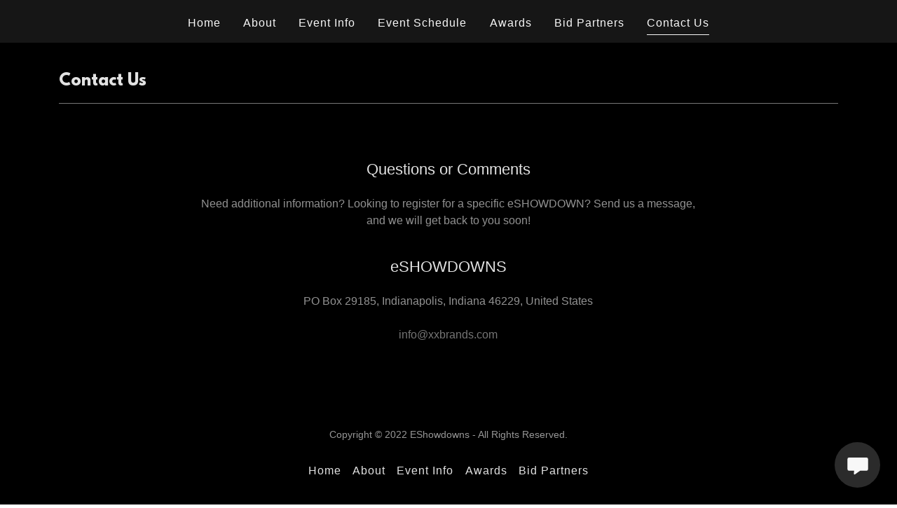

--- FILE ---
content_type: text/html;charset=utf-8
request_url: https://eshowdowns.com/contact-us
body_size: 10041
content:
<!DOCTYPE html><html lang="en-US"><head><meta charSet="utf-8"/><meta http-equiv="X-UA-Compatible" content="IE=edge"/><meta name="viewport" content="width=device-width, initial-scale=1"/><title>EShowdowns</title><meta name="author" content="EShowdowns"/><meta name="generator" content="Starfield Technologies; Go Daddy Website Builder 8.0.0000"/><link rel="manifest" href="/manifest.webmanifest"/><link rel="apple-touch-icon" sizes="57x57" href="//img1.wsimg.com/isteam/ip/static/pwa-app/logo-default.png/:/rs=w:57,h:57,m"/><link rel="apple-touch-icon" sizes="60x60" href="//img1.wsimg.com/isteam/ip/static/pwa-app/logo-default.png/:/rs=w:60,h:60,m"/><link rel="apple-touch-icon" sizes="72x72" href="//img1.wsimg.com/isteam/ip/static/pwa-app/logo-default.png/:/rs=w:72,h:72,m"/><link rel="apple-touch-icon" sizes="114x114" href="//img1.wsimg.com/isteam/ip/static/pwa-app/logo-default.png/:/rs=w:114,h:114,m"/><link rel="apple-touch-icon" sizes="120x120" href="//img1.wsimg.com/isteam/ip/static/pwa-app/logo-default.png/:/rs=w:120,h:120,m"/><link rel="apple-touch-icon" sizes="144x144" href="//img1.wsimg.com/isteam/ip/static/pwa-app/logo-default.png/:/rs=w:144,h:144,m"/><link rel="apple-touch-icon" sizes="152x152" href="//img1.wsimg.com/isteam/ip/static/pwa-app/logo-default.png/:/rs=w:152,h:152,m"/><link rel="apple-touch-icon" sizes="180x180" href="//img1.wsimg.com/isteam/ip/static/pwa-app/logo-default.png/:/rs=w:180,h:180,m"/><meta property="og:url" content="https://eshowdowns.com/contact-us"/>
<meta property="og:site_name" content="eShowdowns"/>
<meta property="og:title" content="eShowdowns"/>
<meta property="og:description" content="eSHOWDOWNS powered by Xtreme Xperience Brands"/>
<meta property="og:type" content="website"/>
<meta property="og:image" content="https://img1.wsimg.com/isteam/ip/1a2cb664-694b-47f4-8c13-7dad8bf75bf0/DSC_0038.JPG"/>
<meta property="og:locale" content="en_US"/>
<meta name="twitter:card" content="summary"/>
<meta name="twitter:title" content="eShowdowns"/>
<meta name="twitter:description" content=" Virtual Competitions "/>
<meta name="twitter:image" content="https://img1.wsimg.com/isteam/ip/1a2cb664-694b-47f4-8c13-7dad8bf75bf0/DSC_0038.JPG"/>
<meta name="twitter:image:alt" content="eShowdowns"/>
<meta name="theme-color" content="#2B2B2B"/><style data-inline-fonts>/* cyrillic-ext */
@font-face {
  font-family: 'Oswald';
  font-style: normal;
  font-weight: 700;
  font-display: swap;
  src: url(https://img1.wsimg.com/gfonts/s/oswald/v57/TK3_WkUHHAIjg75cFRf3bXL8LICs1xZosUtiZTaR.woff2) format('woff2');
  unicode-range: U+0460-052F, U+1C80-1C8A, U+20B4, U+2DE0-2DFF, U+A640-A69F, U+FE2E-FE2F;
}
/* cyrillic */
@font-face {
  font-family: 'Oswald';
  font-style: normal;
  font-weight: 700;
  font-display: swap;
  src: url(https://img1.wsimg.com/gfonts/s/oswald/v57/TK3_WkUHHAIjg75cFRf3bXL8LICs1xZosUJiZTaR.woff2) format('woff2');
  unicode-range: U+0301, U+0400-045F, U+0490-0491, U+04B0-04B1, U+2116;
}
/* vietnamese */
@font-face {
  font-family: 'Oswald';
  font-style: normal;
  font-weight: 700;
  font-display: swap;
  src: url(https://img1.wsimg.com/gfonts/s/oswald/v57/TK3_WkUHHAIjg75cFRf3bXL8LICs1xZosUliZTaR.woff2) format('woff2');
  unicode-range: U+0102-0103, U+0110-0111, U+0128-0129, U+0168-0169, U+01A0-01A1, U+01AF-01B0, U+0300-0301, U+0303-0304, U+0308-0309, U+0323, U+0329, U+1EA0-1EF9, U+20AB;
}
/* latin-ext */
@font-face {
  font-family: 'Oswald';
  font-style: normal;
  font-weight: 700;
  font-display: swap;
  src: url(https://img1.wsimg.com/gfonts/s/oswald/v57/TK3_WkUHHAIjg75cFRf3bXL8LICs1xZosUhiZTaR.woff2) format('woff2');
  unicode-range: U+0100-02BA, U+02BD-02C5, U+02C7-02CC, U+02CE-02D7, U+02DD-02FF, U+0304, U+0308, U+0329, U+1D00-1DBF, U+1E00-1E9F, U+1EF2-1EFF, U+2020, U+20A0-20AB, U+20AD-20C0, U+2113, U+2C60-2C7F, U+A720-A7FF;
}
/* latin */
@font-face {
  font-family: 'Oswald';
  font-style: normal;
  font-weight: 700;
  font-display: swap;
  src: url(https://img1.wsimg.com/gfonts/s/oswald/v57/TK3_WkUHHAIjg75cFRf3bXL8LICs1xZosUZiZQ.woff2) format('woff2');
  unicode-range: U+0000-00FF, U+0131, U+0152-0153, U+02BB-02BC, U+02C6, U+02DA, U+02DC, U+0304, U+0308, U+0329, U+2000-206F, U+20AC, U+2122, U+2191, U+2193, U+2212, U+2215, U+FEFF, U+FFFD;
}
</style><style>.x{-ms-text-size-adjust:100%;-webkit-text-size-adjust:100%;-webkit-tap-highlight-color:rgba(0,0,0,0);margin:0;box-sizing:border-box}.x *,.x :after,.x :before{box-sizing:inherit}.x-el a[href^="mailto:"]:not(.x-el),.x-el a[href^="tel:"]:not(.x-el){color:inherit;font-size:inherit;text-decoration:inherit}.x-el-article,.x-el-aside,.x-el-details,.x-el-figcaption,.x-el-figure,.x-el-footer,.x-el-header,.x-el-hgroup,.x-el-main,.x-el-menu,.x-el-nav,.x-el-section,.x-el-summary{display:block}.x-el-audio,.x-el-canvas,.x-el-progress,.x-el-video{display:inline-block;vertical-align:baseline}.x-el-audio:not([controls]){display:none;height:0}.x-el-template{display:none}.x-el-a{background-color:transparent;color:inherit}.x-el-a:active,.x-el-a:hover{outline:0}.x-el-abbr[title]{border-bottom:1px dotted}.x-el-b,.x-el-strong{font-weight:700}.x-el-dfn{font-style:italic}.x-el-mark{background:#ff0;color:#000}.x-el-small{font-size:80%}.x-el-sub,.x-el-sup{font-size:75%;line-height:0;position:relative;vertical-align:baseline}.x-el-sup{top:-.5em}.x-el-sub{bottom:-.25em}.x-el-img{vertical-align:middle;border:0}.x-el-svg:not(:root){overflow:hidden}.x-el-figure{margin:0}.x-el-hr{box-sizing:content-box;height:0}.x-el-pre{overflow:auto}.x-el-code,.x-el-kbd,.x-el-pre,.x-el-samp{font-family:monospace,monospace;font-size:1em}.x-el-button,.x-el-input,.x-el-optgroup,.x-el-select,.x-el-textarea{color:inherit;font:inherit;margin:0}.x-el-button{overflow:visible}.x-el-button,.x-el-select{text-transform:none}.x-el-button,.x-el-input[type=button],.x-el-input[type=reset],.x-el-input[type=submit]{-webkit-appearance:button;cursor:pointer}.x-el-button[disabled],.x-el-input[disabled]{cursor:default}.x-el-button::-moz-focus-inner,.x-el-input::-moz-focus-inner{border:0;padding:0}.x-el-input{line-height:normal}.x-el-input[type=checkbox],.x-el-input[type=radio]{box-sizing:border-box;padding:0}.x-el-input[type=number]::-webkit-inner-spin-button,.x-el-input[type=number]::-webkit-outer-spin-button{height:auto}.x-el-input[type=search]{-webkit-appearance:textfield;box-sizing:content-box}.x-el-input[type=search]::-webkit-search-cancel-button,.x-el-input[type=search]::-webkit-search-decoration{-webkit-appearance:none}.x-el-textarea{border:0}.x-el-fieldset{border:1px solid silver;margin:0 2px;padding:.35em .625em .75em}.x-el-legend{border:0;padding:0}.x-el-textarea{overflow:auto}.x-el-optgroup{font-weight:700}.x-el-table{border-collapse:collapse;border-spacing:0}.x-el-td,.x-el-th{padding:0}.x{-webkit-font-smoothing:antialiased}.x-el-hr{border:0}.x-el-fieldset,.x-el-input,.x-el-select,.x-el-textarea{margin-top:0;margin-bottom:0}.x-el-fieldset,.x-el-input[type=email],.x-el-input[type=text],.x-el-textarea{width:100%}.x-el-label{vertical-align:middle}.x-el-input{border-style:none;padding:.5em;vertical-align:middle}.x-el-select:not([multiple]){vertical-align:middle}.x-el-textarea{line-height:1.75;padding:.5em}.x-el.d-none{display:none!important}.sideline-footer{margin-top:auto}.disable-scroll{touch-action:none;overflow:hidden;position:fixed;max-width:100vw}@-webkit-keyframes loaderscale{0%{transform:scale(1);opacity:1}45%{transform:scale(.1);opacity:.7}80%{transform:scale(1);opacity:1}}@keyframes loaderscale{0%{transform:scale(1);opacity:1}45%{transform:scale(.1);opacity:.7}80%{transform:scale(1);opacity:1}}.x-loader svg{display:inline-block}.x-loader svg:first-child{-webkit-animation:loaderscale .75s cubic-bezier(.2,.68,.18,1.08) -.24s infinite;animation:loaderscale .75s cubic-bezier(.2,.68,.18,1.08) -.24s infinite}.x-loader svg:nth-child(2){-webkit-animation:loaderscale .75s cubic-bezier(.2,.68,.18,1.08) -.12s infinite;animation:loaderscale .75s cubic-bezier(.2,.68,.18,1.08) -.12s infinite}.x-loader svg:nth-child(3){-webkit-animation:loaderscale .75s cubic-bezier(.2,.68,.18,1.08) 0s infinite;animation:loaderscale .75s cubic-bezier(.2,.68,.18,1.08) 0s infinite}.x-icon>svg{transition:transform .33s ease-in-out}.x-icon>svg.rotate-90{transform:rotate(-90deg)}.x-icon>svg.rotate90{transform:rotate(90deg)}.x-icon>svg.rotate-180{transform:rotate(-180deg)}.x-icon>svg.rotate180{transform:rotate(180deg)}.x-rt:after{content:"";clear:both}.x-rt ol,.x-rt ul{text-align:left}.x-rt p{margin:0}.x-rt br{clear:both}.mte-inline-block{display:inline-block}@media only screen and (min-device-width:1025px){:root select,_::-webkit-full-page-media,_:future{font-family:sans-serif!important}}

</style>
<style>/*
This license can also be found at this permalink: https://www.fontsquirrel.com/license/league-spartan

Copyright (c) September 22 2014, Micah Rich micah@micahrich.com, with Reserved Font Name: "League Spartan".

This Font Software is licensed under the SIL Open Font License, Version 1.1.
This license is copied below, and is also available with a FAQ at: http://scripts.sil.org/OFL

—————————————————————————————-
SIL OPEN FONT LICENSE Version 1.1 - 26 February 2007
—————————————————————————————-
*/
@import url('//img1.wsimg.com/blobby/go/font/LeagueSpartan/league-spartan.css');
@import url('');
/*
Copyright 2016 The Oswald Project Authors (https://github.com/googlefonts/OswaldFont)

This Font Software is licensed under the SIL Open Font License, Version 1.1.
This license is copied below, and is also available with a FAQ at: http://scripts.sil.org/OFL

—————————————————————————————-
SIL OPEN FONT LICENSE Version 1.1 - 26 February 2007
—————————————————————————————-
*/
</style>
<style data-glamor="cxs-default-sheet">.x .c1-1{letter-spacing:normal}.x .c1-2{text-transform:none}.x .c1-3{background-color:rgb(255, 255, 255)}.x .c1-4{width:100%}.x .c1-5 > div{position:relative}.x .c1-6 > div{overflow:hidden}.x .c1-7 > div{margin-top:auto}.x .c1-8 > div{margin-right:auto}.x .c1-9 > div{margin-bottom:auto}.x .c1-a > div{margin-left:auto}.x .c1-b{font-family:Helvetica, arial, sans-serif}.x .c1-c{font-size:16px}.x .c1-h{background-color:rgb(22, 22, 22)}.x .c1-i{padding-top:40px}.x .c1-j{padding-bottom:40px}.x .c1-k{overflow:visible}.x .c1-l{padding:0px !important}.x .c1-o{display:none}.x .c1-q .sticky-animate{background-color:rgba(22, 22, 22, 0.9)}.x .c1-r{transition:background .3s}.x .c1-s{position:relative}.x .c1-t{padding-top:24px}.x .c1-u{padding-bottom:24px}.x .c1-v{padding-left:24px}.x .c1-w{padding-right:24px}.x .c1-x{background-color:rgba(22, 22, 22, 0.25)}.x .c1-y{z-index:auto}.x .c1-13{align-items:center}.x .c1-14{flex-wrap:nowrap}.x .c1-15{display:flex}.x .c1-16{margin-top:0px}.x .c1-17{margin-right:0px}.x .c1-18{margin-bottom:0px}.x .c1-19{margin-left:0px}.x .c1-1a{[object -object]:0px}.x .c1-1c{width:30%}.x .c1-1d{padding-right:0px}.x .c1-1e{padding-left:0px}.x .c1-1f{letter-spacing:inherit}.x .c1-1g{text-transform:inherit}.x .c1-1h{text-decoration:none}.x .c1-1i{word-wrap:break-word}.x .c1-1j{overflow-wrap:break-word}.x .c1-1k{cursor:pointer}.x .c1-1l{justify-content:flex-start}.x .c1-1m{border-top:0px}.x .c1-1n{border-right:0px}.x .c1-1o{border-bottom:0px}.x .c1-1p{border-left:0px}.x .c1-1q{color:rgb(247, 247, 247)}.x .c1-1r{font-weight:inherit}.x .c1-1s:hover{color:rgb(127, 128, 128)}.x .c1-1t:active{color:rgb(219, 219, 219)}.x .c1-1u{color:inherit}.x .c1-1v{display:inline-block}.x .c1-1w{vertical-align:top}.x .c1-1x{padding-top:6px}.x .c1-1y{padding-right:6px}.x .c1-1z{padding-bottom:6px}.x .c1-20{padding-left:6px}.x .c1-21{width:70%}.x .c1-22{text-align:left}.x .c1-23{padding-left:8px}.x .c1-24{padding-right:8px}.x .c1-25{justify-content:flex-end}.x .c1-26{margin-left:auto}.x .c1-27{margin-right:auto}.x .c1-28{max-width:100%}.x .c1-2d{padding-top:0px}.x .c1-2e{padding-bottom:0px}.x .c1-2g{min-width:100%}.x .c1-2h{flex-basis:auto}.x .c1-2i{justify-content:center}.x .c1-2j{padding-top:5px}.x .c1-2k{line-height:24px}.x .c1-2l{-webkit-margin-before:0}.x .c1-2m{-webkit-margin-after:0}.x .c1-2n{-webkit-padding-start:0}.x .c1-2o{color:rgb(164, 164, 164)}.x .c1-2p{margin-bottom:none}.x .c1-2q{list-style:none}.x .c1-2r{padding-left:32px}.x .c1-2s{white-space:nowrap}.x .c1-2t{visibility:hidden}.x .c1-2u:first-child{margin-left:0}.x .c1-2v:first-child{padding-left:0}.x .c1-2w{letter-spacing:0.063em}.x .c1-2x{display:block}.x .c1-2y{line-height:1.5em}.x .c1-2z{margin-left:-6px}.x .c1-30{margin-right:-6px}.x .c1-31{margin-top:-6px}.x .c1-32{margin-bottom:-6px}.x .c1-33{font-weight:400}.x .c1-34:hover{color:rgb(247, 247, 247)}.x .c1-35:active{color:rgb(247, 247, 247)}.x .c1-36{margin-bottom:-5px}.x .c1-37{padding-bottom:4px}.x .c1-38{border-bottom:1px solid}.x .c1-39{transition:transform .33s ease-in-out}.x .c1-3a{transform:rotate(0deg)}.x .c1-3b{vertical-align:middle}.x .c1-3c{border-radius:4px}.x .c1-3d{box-shadow:0 3px 6px 3px rgba(0,0,0,0.24)}.x .c1-3e{padding-top:16px}.x .c1-3f{padding-bottom:16px}.x .c1-3g{padding-left:16px}.x .c1-3h{padding-right:16px}.x .c1-3i{position:absolute}.x .c1-3j{right:0px}.x .c1-3k{top:32px}.x .c1-3l{max-height:45vh}.x .c1-3m{overflow-y:auto}.x .c1-3n{z-index:1003}.x .c1-3q:last-child{margin-bottom:0}.x .c1-3r{line-height:1.5}.x .c1-3s{margin-top:8px}.x .c1-3t{margin-bottom:8px}.x .c1-3u{position:fixed}.x .c1-3v{top:0px}.x .c1-3w{height:100%}.x .c1-3x{z-index:10002}.x .c1-3y{padding-top:56px}.x .c1-3z{-webkit-overflow-scrolling:touch}.x .c1-40{transform:translateX(-249vw)}.x .c1-41{overscroll-behavior:contain}.x .c1-42{box-shadow:0 2px 6px 0px rgba(0,0,0,0.2)}.x .c1-43{transition:transform .3s ease-in-out}.x .c1-44{overflow:hidden}.x .c1-45{flex-direction:column}.x .c1-46{line-height:1.3em}.x .c1-47{font-style:normal}.x .c1-48{top:15px}.x .c1-49{right:15px}.x .c1-4a{font-size:28px}.x .c1-4f{overflow-x:hidden}.x .c1-4g{overscroll-behavior:none}.x .c1-4h{border-color:rgba(76, 76, 76, 0.5)}.x .c1-4i{border-bottom-width:1px}.x .c1-4j{border-bottom-style:solid}.x .c1-4k:last-child{border-bottom:0}.x .c1-4l{min-width:200px}.x .c1-4m{justify-content:space-between}.x .c1-4n{font-size:22px}.x .c1-4o:hover{color:rgb(191, 191, 191)}.x .c1-4p:active{color:rgb(127, 128, 128)}.x .c1-4v{font-weight:700}.x .c1-4w{background-color:rgb(0, 0, 0)}.x .c1-4x{line-height:1.4}.x .c1-4y{margin-bottom:40px}.x .c1-4z{font-family:'League Spartan', arial, helvetica, sans-serif}.x .c1-50{color:rgb(226, 226, 226)}.x .c1-52{font-size:unset}.x .c1-53{font-family:unset}.x .c1-54{letter-spacing:unset}.x .c1-55{text-transform:unset}.x .c1-56{border-color:rgb(119, 119, 119)}.x .c1-57{border-bottom-width:1px}.x .c1-58{border-style:solid}.x .c1-59{margin-top:16px}.x .c1-5a{box-sizing:border-box}.x .c1-5b{flex-direction:row}.x .c1-5c{flex-wrap:wrap}.x .c1-5d{margin-right:-12px}.x .c1-5e{margin-bottom:-24px}.x .c1-5f{margin-left:-12px}.x .c1-5k{flex-grow:1}.x .c1-5l{flex-shrink:1}.x .c1-5m{flex-basis:0%}.x .c1-5n{padding-right:12px}.x .c1-5o{padding-left:12px}.x .c1-5z{margin-top:40px}.x .c1-60{text-align:center}.x .c1-61{line-height:1.25}.x .c1-62{margin-bottom:24px}.x .c1-63 > p > ol{text-align:left}.x .c1-64 > p > ol{display:block}.x .c1-65 > p > ol{padding-left:1.3em}.x .c1-66 > p > ol{margin-left:16px}.x .c1-67 > p > ol{margin-right:16px}.x .c1-68 > p > ol{margin-top:auto}.x .c1-69 > p > ol{margin-bottom:auto}.x .c1-6a > p > ul{text-align:left}.x .c1-6b > p > ul{display:block}.x .c1-6c > p > ul{padding-left:1.3em}.x .c1-6d > p > ul{margin-left:16px}.x .c1-6e > p > ul{margin-right:16px}.x .c1-6f > p > ul{margin-top:auto}.x .c1-6g > p > ul{margin-bottom:auto}.x .c1-6h > ul{text-align:left}.x .c1-6i > ul{display:block}.x .c1-6j > ul{padding-left:1.3em}.x .c1-6k > ul{margin-left:16px}.x .c1-6l > ul{margin-right:16px}.x .c1-6m > ul{margin-top:auto}.x .c1-6n > ul{margin-bottom:auto}.x .c1-6o > ol{text-align:left}.x .c1-6p > ol{display:block}.x .c1-6q > ol{padding-left:1.3em}.x .c1-6r > ol{margin-left:16px}.x .c1-6s > ol{margin-right:16px}.x .c1-6t > ol{margin-top:auto}.x .c1-6u > ol{margin-bottom:auto}.x .c1-6v{color:rgb(145, 145, 145)}.x .c1-6w{font-size:inherit !important}.x .c1-6x{line-height:inherit}.x .c1-6y{font-style:italic}.x .c1-6z{text-decoration:line-through}.x .c1-70{text-decoration:underline}.x .c1-71{white-space:pre-line}.x .c1-72{display:inline}.x .c1-73{color:rgb(117, 117, 117)}.x .c1-74:hover{color:rgb(171, 171, 171)}.x .c1-75:active{color:rgb(198, 198, 198)}.x .c1-76{padding-bottom:56px}.x .c1-77{color:rgb(150, 150, 150)}.x .c1-78{font-size:14px}.x .c1-7d{margin-top:24px}.x .c1-7e{list-style-type:none}.x .c1-7h{padding-top:8px}.x .c1-7i{padding-bottom:8px}.x .c1-7j:hover{color:rgb(226, 226, 226)}.x .c1-7k:active{color:rgb(226, 226, 226)}.x .c1-7n{border-color:rgb(27, 27, 27)}.x .c1-7o{width:50px}.x .c1-7p{right:24px}.x .c1-7q{bottom:24px}.x .c1-7r{z-index:9999}.x .c1-7s{width:65px}.x .c1-7t{height:65px}.x .c1-7v{border-radius:50%}.x .c1-7w{background-color:rgb(43, 43, 43)}.x .c1-7x{box-shadow:0px 3px 18px rgba(0, 0, 0, 0.25)}.x .c1-7y{transform:translateZ(0)}.x .c1-7z{color:rgb(248, 248, 248)}</style>
<style data-glamor="cxs-xs-sheet">@media (max-width: 767px){.x .c1-m{padding-top:32px}}@media (max-width: 767px){.x .c1-n{padding-bottom:32px}}@media (max-width: 767px){.x .c1-51{margin-bottom:24px}}@media (max-width: 767px){.x .c1-7f{display:flex}}@media (max-width: 767px){.x .c1-7g{flex-direction:column}}@media (max-width: 767px){.x .c1-7l{padding-top:4px}}@media (max-width: 767px){.x .c1-7m{padding-bottom:4px}}</style>
<style data-glamor="cxs-sm-sheet">@media (min-width: 768px){.x .c1-d{font-size:16px}}@media (min-width: 768px){.x .c1-29{width:100%}}@media (min-width: 768px) and (max-width: 1023px){.x .c1-3p{right:0px}}@media (min-width: 768px){.x .c1-4b{font-size:30px}}@media (min-width: 768px){.x .c1-4q{font-size:22px}}@media (min-width: 768px){.x .c1-5g{margin-top:0}}@media (min-width: 768px){.x .c1-5h{margin-right:-24px}}@media (min-width: 768px){.x .c1-5i{margin-bottom:-48px}}@media (min-width: 768px){.x .c1-5j{margin-left:-24px}}@media (min-width: 768px){.x .c1-5p{margin-left:8.333333333333332%}}@media (min-width: 768px){.x .c1-5q{flex-basis:83.33333333333334%}}@media (min-width: 768px){.x .c1-5r{max-width:83.33333333333334%}}@media (min-width: 768px){.x .c1-5s{padding-top:0}}@media (min-width: 768px){.x .c1-5t{padding-right:24px}}@media (min-width: 768px){.x .c1-5u{padding-bottom:48px}}@media (min-width: 768px){.x .c1-5v{padding-left:24px}}@media (min-width: 768px){.x .c1-79{font-size:14px}}</style>
<style data-glamor="cxs-md-sheet">@media (min-width: 1024px){.x .c1-e{font-size:16px}}@media (min-width: 1024px){.x .c1-p{display:block}}@media (min-width: 1024px){.x .c1-z{padding-top:16px}}@media (min-width: 1024px){.x .c1-10{padding-bottom:16px}}@media (min-width: 1024px){.x .c1-11{padding-left:0px}}@media (min-width: 1024px){.x .c1-12{padding-right:0px}}@media (min-width: 1024px){.x .c1-1b{display:none}}@media (min-width: 1024px){.x .c1-2a{width:984px}}@media (min-width: 1024px){.x .c1-2f{display:flex}}@media (min-width: 1024px) and (max-width: 1279px){.x .c1-3o{right:0px}}@media (min-width: 1024px){.x .c1-4c{font-size:30px}}@media (min-width: 1024px){.x .c1-4r{min-width:300px}}@media (min-width: 1024px){.x .c1-4s{font-size:22px}}@media (min-width: 1024px){.x .c1-5w{margin-left:16.666666666666664%}}@media (min-width: 1024px){.x .c1-5x{flex-basis:66.66666666666666%}}@media (min-width: 1024px){.x .c1-5y{max-width:66.66666666666666%}}@media (min-width: 1024px){.x .c1-7a{font-size:14px}}@media (min-width: 1024px){.x .c1-7u{z-index:9999}}</style>
<style data-glamor="cxs-lg-sheet">@media (min-width: 1280px){.x .c1-f{font-size:16px}}@media (min-width: 1280px){.x .c1-2b{width:1160px}}@media (min-width: 1280px){.x .c1-4d{font-size:32px}}@media (min-width: 1280px){.x .c1-4t{font-size:22px}}@media (min-width: 1280px){.x .c1-7b{font-size:14px}}</style>
<style data-glamor="cxs-xl-sheet">@media (min-width: 1536px){.x .c1-g{font-size:18px}}@media (min-width: 1536px){.x .c1-2c{width:1280px}}@media (min-width: 1536px){.x .c1-4e{font-size:36px}}@media (min-width: 1536px){.x .c1-4u{font-size:24px}}@media (min-width: 1536px){.x .c1-7c{font-size:16px}}</style>
<style>.grecaptcha-badge { visibility: hidden; }</style>
<style>.page-inner { background-color: rgb(0, 0, 0); min-height: 100vh; }</style>
<script>"use strict";

if ('serviceWorker' in navigator) {
  window.addEventListener('load', function () {
    navigator.serviceWorker.register('/sw.js');
  });
}</script></head>
<body class="x  x-fonts-league-spartan  x-fonts-oswald"><div id="layout-1-a-2-cb-664-694-b-47-f-4-8-c-13-7-dad-8-bf-75-bf-0" class="layout layout-layout layout-layout-layout-17 locale-en-US lang-en"><div data-ux="Page" id="page-37470" class="x-el x-el-div x-el c1-1 c1-2 c1-3 c1-4 c1-5 c1-6 c1-7 c1-8 c1-9 c1-a c1-b c1-c c1-d c1-e c1-f c1-g c1-1 c1-2 c1-b c1-c c1-d c1-e c1-f c1-g"><div data-ux="Block" class="x-el x-el-div page-inner c1-1 c1-2 c1-b c1-c c1-d c1-e c1-f c1-g"><div id="115570b3-2212-47c5-be88-706ed0d0934d" class="widget widget-header widget-header-header-9"><div data-ux="Header" role="main" data-aid="HEADER_WIDGET" id="n-37471" class="x-el x-el-div x-el x-el c1-1 c1-2 c1-b c1-c c1-d c1-e c1-f c1-g c1-1 c1-2 c1-h c1-b c1-c c1-d c1-e c1-f c1-g c1-1 c1-2 c1-b c1-c c1-d c1-e c1-f c1-g"><div> <section data-ux="Section" data-aid="HEADER_SECTION" class="x-el x-el-section c1-1 c1-2 c1-h c1-i c1-j c1-k c1-l c1-b c1-c c1-m c1-n c1-d c1-e c1-f c1-g"><div data-ux="Block" class="x-el x-el-div c1-1 c1-2 c1-o c1-b c1-c c1-d c1-p c1-e c1-f c1-g"></div><div data-ux="Block" class="x-el x-el-div c1-1 c1-2 c1-4 c1-h c1-b c1-c c1-d c1-e c1-f c1-g"><div id="header_stickynav-anchor37474"></div><div data-ux="Block" data-stickynav-wrapper="true" class="x-el x-el-div c1-1 c1-2 c1-q c1-b c1-c c1-d c1-e c1-f c1-g"><div data-ux="Block" data-stickynav="true" id="header_stickynav37473" class="x-el x-el-div c1-1 c1-2 c1-r c1-b c1-c c1-d c1-e c1-f c1-g"><nav data-ux="Block" class="x-el x-el-nav c1-1 c1-2 c1-s c1-t c1-u c1-v c1-w c1-x c1-y c1-b c1-c c1-d c1-z c1-10 c1-11 c1-12 c1-e c1-f c1-g"><div data-ux="Block" class="x-el x-el-div c1-1 c1-2 c1-13 c1-14 c1-4 c1-15 c1-16 c1-17 c1-18 c1-19 c1-1a c1-b c1-c c1-d c1-1b c1-e c1-f c1-g"><div data-ux="Block" class="x-el x-el-div c1-1 c1-2 c1-1c c1-1d c1-1e c1-b c1-c c1-d c1-e c1-f c1-g"><div data-ux="Element" id="bs-1" class="x-el x-el-div c1-1 c1-2 c1-b c1-c c1-d c1-e c1-f c1-g"><a rel="" role="button" aria-haspopup="menu" data-ux="LinkDropdown" data-toggle-ignore="true" id="37475" aria-expanded="false" toggleId="n-37471-navId-mobile" icon="hamburger" data-edit-interactive="true" data-aid="HAMBURGER_MENU_LINK" aria-label="Hamburger Site Navigation Icon" href="#" data-typography="LinkAlpha" class="x-el x-el-a c1-1f c1-1g c1-1h c1-1i c1-1j c1-15 c1-1k c1-13 c1-1l c1-1m c1-1n c1-1o c1-1p c1-1q c1-b c1-c c1-1r c1-1s c1-1t c1-d c1-1b c1-e c1-f c1-g" data-tccl="ux2.HEADER.header9.Section.Default.Link.Dropdown.37476.click,click"><svg viewBox="0 0 24 24" fill="currentColor" width="40px" height="40px" data-ux="IconHamburger" class="x-el x-el-svg c1-1 c1-2 c1-1u c1-1v c1-1w c1-1x c1-1y c1-1z c1-20 c1-b c1-c c1-d c1-e c1-f c1-g"><g><path fill-rule="evenodd" d="M4 8h16V6H4z"></path><path fill-rule="evenodd" d="M4 13.096h16v-2.001H4z"></path><path fill-rule="evenodd" d="M4 18.346h16v-2H4z"></path></g></svg></a></div></div><div data-ux="Block" class="x-el x-el-div c1-1 c1-2 c1-15 c1-21 c1-22 c1-1l c1-1j c1-23 c1-24 c1-b c1-c c1-d c1-e c1-f c1-g"></div><div data-ux="Block" class="x-el x-el-div c1-1 c1-2 c1-1c c1-1d c1-1e c1-15 c1-25 c1-b c1-c c1-d c1-e c1-f c1-g"></div></div><div data-ux="Container" class="x-el x-el-div c1-1 c1-2 c1-26 c1-27 c1-v c1-w c1-28 c1-b c1-c c1-29 c1-d c1-2a c1-e c1-2b c1-f c1-2c c1-g"><div data-ux="Block" id="navBarId-37478" class="x-el x-el-div c1-1 c1-2 c1-o c1-1l c1-13 c1-14 c1-2d c1-2e c1-b c1-c c1-d c1-2f c1-e c1-f c1-g"><div data-ux="Block" class="x-el x-el-div c1-1 c1-2 c1-15 c1-2g c1-13 c1-2h c1-2i c1-b c1-c c1-d c1-e c1-f c1-g"><div data-ux="Block" class="x-el x-el-div c1-1 c1-2 c1-15 c1-s c1-2j c1-b c1-c c1-d c1-e c1-f c1-g"><nav data-ux="Nav" data-aid="HEADER_NAV_RENDERED" role="navigation" class="x-el x-el-nav c1-1 c1-2 c1-28 c1-2k c1-b c1-c c1-d c1-e c1-f c1-g"><ul data-ux="List" id="nav-37479" class="x-el x-el-ul c1-1 c1-2 c1-16 c1-18 c1-19 c1-17 c1-2l c1-2m c1-2n c1-s c1-2d c1-1d c1-2e c1-1e c1-b c1-c c1-d c1-e c1-f c1-g"><li data-ux="ListItemInline" class="x-el x-el-li nav-item c1-1 c1-2 c1-2o c1-19 c1-2p c1-1v c1-2q c1-1w c1-2r c1-2s c1-s c1-2t c1-b c1-c c1-2u c1-2v c1-d c1-e c1-f c1-g"><a rel="" role="link" aria-haspopup="false" data-ux="NavLink" target="" data-page="3445cb37-2648-4326-bc6d-b5e1f326b64f" data-edit-interactive="true" href="/home" data-typography="NavAlpha" class="x-el x-el-a c1-2w c1-2 c1-1h c1-1i c1-1j c1-2x c1-1k c1-2y c1-2z c1-30 c1-31 c1-32 c1-20 c1-1y c1-1x c1-1z c1-b c1-1q c1-c c1-33 c1-34 c1-35 c1-d c1-e c1-f c1-g" data-tccl="ux2.HEADER.header9.Nav.Default.Link.Default.37481.click,click">Home</a></li><li data-ux="ListItemInline" class="x-el x-el-li nav-item c1-1 c1-2 c1-2o c1-19 c1-2p c1-1v c1-2q c1-1w c1-2r c1-2s c1-s c1-2t c1-b c1-c c1-2u c1-2v c1-d c1-e c1-f c1-g"><a rel="" role="link" aria-haspopup="false" data-ux="NavLink" target="" data-page="9f9c86ad-5db1-4381-b0dc-2673e48b8b30" data-edit-interactive="true" href="/about" data-typography="NavAlpha" class="x-el x-el-a c1-2w c1-2 c1-1h c1-1i c1-1j c1-2x c1-1k c1-2y c1-2z c1-30 c1-31 c1-32 c1-20 c1-1y c1-1x c1-1z c1-b c1-1q c1-c c1-33 c1-34 c1-35 c1-d c1-e c1-f c1-g" data-tccl="ux2.HEADER.header9.Nav.Default.Link.Default.37482.click,click">About</a></li><li data-ux="ListItemInline" class="x-el x-el-li nav-item c1-1 c1-2 c1-2o c1-19 c1-2p c1-1v c1-2q c1-1w c1-2r c1-2s c1-s c1-2t c1-b c1-c c1-2u c1-2v c1-d c1-e c1-f c1-g"><a rel="" role="link" aria-haspopup="false" data-ux="NavLink" target="" data-page="cca8caf9-eeb1-4e89-912f-24909f28f04d" data-edit-interactive="true" href="/event-info" data-typography="NavAlpha" class="x-el x-el-a c1-2w c1-2 c1-1h c1-1i c1-1j c1-2x c1-1k c1-2y c1-2z c1-30 c1-31 c1-32 c1-20 c1-1y c1-1x c1-1z c1-b c1-1q c1-c c1-33 c1-34 c1-35 c1-d c1-e c1-f c1-g" data-tccl="ux2.HEADER.header9.Nav.Default.Link.Default.37483.click,click">Event Info</a></li><li data-ux="ListItemInline" class="x-el x-el-li nav-item c1-1 c1-2 c1-2o c1-19 c1-2p c1-1v c1-2q c1-1w c1-2r c1-2s c1-s c1-2t c1-b c1-c c1-2u c1-2v c1-d c1-e c1-f c1-g"><a rel="" role="link" aria-haspopup="false" data-ux="NavLink" target="" data-page="5cbe4512-589b-45f3-8130-12dd124b6cd5" data-edit-interactive="true" href="/event-schedule" data-typography="NavAlpha" class="x-el x-el-a c1-2w c1-2 c1-1h c1-1i c1-1j c1-2x c1-1k c1-2y c1-2z c1-30 c1-31 c1-32 c1-20 c1-1y c1-1x c1-1z c1-b c1-1q c1-c c1-33 c1-34 c1-35 c1-d c1-e c1-f c1-g" data-tccl="ux2.HEADER.header9.Nav.Default.Link.Default.37484.click,click"> Event Schedule</a></li><li data-ux="ListItemInline" class="x-el x-el-li nav-item c1-1 c1-2 c1-2o c1-19 c1-2p c1-1v c1-2q c1-1w c1-2r c1-2s c1-s c1-2t c1-b c1-c c1-2u c1-2v c1-d c1-e c1-f c1-g"><a rel="" role="link" aria-haspopup="false" data-ux="NavLink" target="" data-page="66dbd615-ae18-4d6b-add4-5ece7f90abbe" data-edit-interactive="true" href="/awards" data-typography="NavAlpha" class="x-el x-el-a c1-2w c1-2 c1-1h c1-1i c1-1j c1-2x c1-1k c1-2y c1-2z c1-30 c1-31 c1-32 c1-20 c1-1y c1-1x c1-1z c1-b c1-1q c1-c c1-33 c1-34 c1-35 c1-d c1-e c1-f c1-g" data-tccl="ux2.HEADER.header9.Nav.Default.Link.Default.37485.click,click">Awards</a></li><li data-ux="ListItemInline" class="x-el x-el-li nav-item c1-1 c1-2 c1-2o c1-19 c1-2p c1-1v c1-2q c1-1w c1-2r c1-2s c1-s c1-2t c1-b c1-c c1-2u c1-2v c1-d c1-e c1-f c1-g"><a rel="" role="link" aria-haspopup="false" data-ux="NavLink" target="" data-page="dd7d3b5f-1b05-4cdc-86d1-7590bc2a18de" data-edit-interactive="true" href="/bid-partners" data-typography="NavAlpha" class="x-el x-el-a c1-2w c1-2 c1-1h c1-1i c1-1j c1-2x c1-1k c1-2y c1-2z c1-30 c1-31 c1-32 c1-20 c1-1y c1-1x c1-1z c1-b c1-1q c1-c c1-33 c1-34 c1-35 c1-d c1-e c1-f c1-g" data-tccl="ux2.HEADER.header9.Nav.Default.Link.Default.37486.click,click">Bid Partners</a></li><li data-ux="ListItemInline" class="x-el x-el-li nav-item c1-1 c1-2 c1-2o c1-19 c1-2p c1-1v c1-2q c1-1w c1-2r c1-2s c1-s c1-2t c1-b c1-c c1-2u c1-2v c1-d c1-e c1-f c1-g"><a rel="" role="link" aria-haspopup="false" data-ux="NavLinkActive" target="" data-page="efae3d18-12e1-4c8b-9edc-e4b3a0119eb5" data-edit-interactive="true" href="/contact-us" data-typography="NavAlpha" class="x-el x-el-a c1-2w c1-2 c1-1h c1-1i c1-1j c1-2x c1-1k c1-2y c1-36 c1-b c1-1q c1-c c1-33 c1-37 c1-38 c1-34 c1-35 c1-d c1-e c1-f c1-g" data-tccl="ux2.HEADER.header9.Nav.Default.Link.Active.37487.click,click">Contact Us</a></li><li data-ux="ListItemInline" class="x-el x-el-li nav-item c1-1 c1-2 c1-2o c1-19 c1-2p c1-1v c1-2q c1-1w c1-2r c1-2s c1-s c1-2t c1-b c1-c c1-2u c1-2v c1-d c1-e c1-f c1-g"><div data-ux="Element" id="bs-2" class="x-el x-el-div c1-1 c1-2 c1-b c1-c c1-d c1-e c1-f c1-g"><a rel="" role="button" aria-haspopup="menu" data-ux="NavLinkDropdown" data-toggle-ignore="true" id="37488" aria-expanded="false" data-aid="NAV_MORE" data-edit-interactive="true" href="#" data-typography="NavAlpha" class="x-el x-el-a c1-2w c1-2 c1-1h c1-1i c1-1j c1-15 c1-1k c1-2y c1-13 c1-b c1-1q c1-c c1-33 c1-34 c1-35 c1-d c1-e c1-f c1-g" data-tccl="ux2.HEADER.header9.Nav.Default.Link.Dropdown.37489.click,click"><div style="pointer-events:none;display:flex;align-items:center" data-aid="NAV_MORE"><span style="margin-right:4px">More</span><svg viewBox="0 0 24 24" fill="currentColor" width="16" height="16" data-ux="Icon" class="x-el x-el-svg c1-1 c1-2 c1-1u c1-1v c1-39 c1-3a c1-3b c1-s c1-b c1-c c1-d c1-e c1-f c1-g"><path fill-rule="evenodd" d="M18.605 7l-6.793 7.024-6.375-7.002L4 8.467 11.768 17l.485-.501L20 8.489z"></path></svg></div></a></div><ul data-ux="Dropdown" role="menu" id="more-37480" class="x-el x-el-ul c1-1 c1-2 c1-3c c1-3d c1-h c1-3e c1-3f c1-3g c1-3h c1-3i c1-3j c1-3k c1-2s c1-3l c1-3m c1-o c1-3n c1-b c1-c c1-3o c1-3p c1-d c1-e c1-f c1-g"><li data-ux="ListItem" role="menuitem" class="x-el x-el-li c1-1 c1-2 c1-2o c1-18 c1-2x c1-22 c1-b c1-c c1-3q c1-d c1-e c1-f c1-g"><a rel="" role="link" aria-haspopup="false" data-ux="NavMoreMenuLink" target="" data-page="3445cb37-2648-4326-bc6d-b5e1f326b64f" data-edit-interactive="true" aria-labelledby="more-37480" href="/home" data-typography="NavAlpha" class="x-el x-el-a c1-2w c1-2 c1-1h c1-1i c1-1j c1-1v c1-1k c1-3r c1-3s c1-3t c1-b c1-1q c1-c c1-33 c1-34 c1-35 c1-d c1-e c1-f c1-g" data-tccl="ux2.HEADER.header9.Nav.MoreMenu.Link.Default.37490.click,click">Home</a></li><li data-ux="ListItem" role="menuitem" class="x-el x-el-li c1-1 c1-2 c1-2o c1-18 c1-2x c1-22 c1-b c1-c c1-3q c1-d c1-e c1-f c1-g"><a rel="" role="link" aria-haspopup="false" data-ux="NavMoreMenuLink" target="" data-page="9f9c86ad-5db1-4381-b0dc-2673e48b8b30" data-edit-interactive="true" aria-labelledby="more-37480" href="/about" data-typography="NavAlpha" class="x-el x-el-a c1-2w c1-2 c1-1h c1-1i c1-1j c1-1v c1-1k c1-3r c1-3s c1-3t c1-b c1-1q c1-c c1-33 c1-34 c1-35 c1-d c1-e c1-f c1-g" data-tccl="ux2.HEADER.header9.Nav.MoreMenu.Link.Default.37491.click,click">About</a></li><li data-ux="ListItem" role="menuitem" class="x-el x-el-li c1-1 c1-2 c1-2o c1-18 c1-2x c1-22 c1-b c1-c c1-3q c1-d c1-e c1-f c1-g"><a rel="" role="link" aria-haspopup="false" data-ux="NavMoreMenuLink" target="" data-page="cca8caf9-eeb1-4e89-912f-24909f28f04d" data-edit-interactive="true" aria-labelledby="more-37480" href="/event-info" data-typography="NavAlpha" class="x-el x-el-a c1-2w c1-2 c1-1h c1-1i c1-1j c1-1v c1-1k c1-3r c1-3s c1-3t c1-b c1-1q c1-c c1-33 c1-34 c1-35 c1-d c1-e c1-f c1-g" data-tccl="ux2.HEADER.header9.Nav.MoreMenu.Link.Default.37492.click,click">Event Info</a></li><li data-ux="ListItem" role="menuitem" class="x-el x-el-li c1-1 c1-2 c1-2o c1-18 c1-2x c1-22 c1-b c1-c c1-3q c1-d c1-e c1-f c1-g"><a rel="" role="link" aria-haspopup="false" data-ux="NavMoreMenuLink" target="" data-page="5cbe4512-589b-45f3-8130-12dd124b6cd5" data-edit-interactive="true" aria-labelledby="more-37480" href="/event-schedule" data-typography="NavAlpha" class="x-el x-el-a c1-2w c1-2 c1-1h c1-1i c1-1j c1-1v c1-1k c1-3r c1-3s c1-3t c1-b c1-1q c1-c c1-33 c1-34 c1-35 c1-d c1-e c1-f c1-g" data-tccl="ux2.HEADER.header9.Nav.MoreMenu.Link.Default.37493.click,click"> Event Schedule</a></li><li data-ux="ListItem" role="menuitem" class="x-el x-el-li c1-1 c1-2 c1-2o c1-18 c1-2x c1-22 c1-b c1-c c1-3q c1-d c1-e c1-f c1-g"><a rel="" role="link" aria-haspopup="false" data-ux="NavMoreMenuLink" target="" data-page="66dbd615-ae18-4d6b-add4-5ece7f90abbe" data-edit-interactive="true" aria-labelledby="more-37480" href="/awards" data-typography="NavAlpha" class="x-el x-el-a c1-2w c1-2 c1-1h c1-1i c1-1j c1-1v c1-1k c1-3r c1-3s c1-3t c1-b c1-1q c1-c c1-33 c1-34 c1-35 c1-d c1-e c1-f c1-g" data-tccl="ux2.HEADER.header9.Nav.MoreMenu.Link.Default.37494.click,click">Awards</a></li><li data-ux="ListItem" role="menuitem" class="x-el x-el-li c1-1 c1-2 c1-2o c1-18 c1-2x c1-22 c1-b c1-c c1-3q c1-d c1-e c1-f c1-g"><a rel="" role="link" aria-haspopup="false" data-ux="NavMoreMenuLink" target="" data-page="dd7d3b5f-1b05-4cdc-86d1-7590bc2a18de" data-edit-interactive="true" aria-labelledby="more-37480" href="/bid-partners" data-typography="NavAlpha" class="x-el x-el-a c1-2w c1-2 c1-1h c1-1i c1-1j c1-1v c1-1k c1-3r c1-3s c1-3t c1-b c1-1q c1-c c1-33 c1-34 c1-35 c1-d c1-e c1-f c1-g" data-tccl="ux2.HEADER.header9.Nav.MoreMenu.Link.Default.37495.click,click">Bid Partners</a></li><li data-ux="ListItem" role="menuitem" class="x-el x-el-li c1-1 c1-2 c1-2o c1-18 c1-2x c1-22 c1-b c1-c c1-3q c1-d c1-e c1-f c1-g"><a rel="" role="link" aria-haspopup="false" data-ux="NavMoreMenuLinkActive" target="" data-page="efae3d18-12e1-4c8b-9edc-e4b3a0119eb5" data-edit-interactive="true" aria-labelledby="more-37480" href="/contact-us" data-typography="NavAlpha" class="x-el x-el-a c1-2w c1-2 c1-1h c1-1i c1-1j c1-1v c1-1k c1-3r c1-3t c1-3s c1-b c1-1q c1-c c1-33 c1-37 c1-38 c1-34 c1-35 c1-d c1-e c1-f c1-g" data-tccl="ux2.HEADER.header9.Nav.MoreMenu.Link.Active.37496.click,click">Contact Us</a></li></ul></li></ul></nav></div></div></div></div></nav></div></div><div role="navigation" data-ux="NavigationDrawer" id="n-37471-navId-mobile" class="x-el x-el-div c1-1 c1-2 c1-h c1-3u c1-3v c1-4 c1-3w c1-3m c1-3x c1-3y c1-3z c1-40 c1-41 c1-42 c1-43 c1-44 c1-15 c1-45 c1-b c1-c c1-d c1-e c1-f c1-g"><div data-ux="Block" class="x-el x-el-div c1-1 c1-2 c1-v c1-w c1-b c1-c c1-d c1-e c1-f c1-g"><svg viewBox="0 0 24 24" fill="currentColor" width="40px" height="40px" data-ux="CloseIcon" data-edit-interactive="true" data-close="true" class="x-el x-el-svg c1-1 c1-2 c1-1q c1-1v c1-3b c1-1x c1-1y c1-1z c1-20 c1-1k c1-46 c1-47 c1-3i c1-48 c1-49 c1-4a c1-b c1-1s c1-4b c1-4c c1-4d c1-4e"><path fill-rule="evenodd" d="M17.999 4l-6.293 6.293L5.413 4 4 5.414l6.292 6.293L4 18l1.413 1.414 6.293-6.292 6.293 6.292L19.414 18l-6.294-6.293 6.294-6.293z"></path></svg></div><div data-ux="Container" id="n-37471-navContainerId-mobile" class="x-el x-el-div c1-1 c1-2 c1-26 c1-27 c1-v c1-w c1-28 c1-3m c1-4f c1-4 c1-4g c1-b c1-c c1-29 c1-d c1-2a c1-e c1-2b c1-f c1-2c c1-g"><div data-ux="Block" id="n-37471-navLinksContentId-mobile" class="x-el x-el-div c1-1 c1-2 c1-b c1-c c1-d c1-e c1-f c1-g"><ul role="menu" data-ux="NavigationDrawerList" id="n-37471-navListId-mobile" class="x-el x-el-ul c1-1 c1-2 c1-16 c1-18 c1-19 c1-17 c1-2l c1-2m c1-2n c1-22 c1-2d c1-2e c1-1e c1-1d c1-1i c1-1j c1-b c1-c c1-d c1-e c1-f c1-g"><li role="menuitem" data-ux="NavigationDrawerListItem" class="x-el x-el-li c1-1 c1-2 c1-2o c1-18 c1-2x c1-4h c1-4i c1-4j c1-b c1-c c1-3q c1-4k c1-d c1-e c1-f c1-g"><a rel="" role="link" aria-haspopup="false" data-ux="NavigationDrawerLink" target="" data-page="3445cb37-2648-4326-bc6d-b5e1f326b64f" data-edit-interactive="true" data-close="true" href="/home" data-typography="NavBeta" class="x-el x-el-a c1-1 c1-2 c1-1h c1-1i c1-1j c1-15 c1-1k c1-3e c1-3f c1-v c1-w c1-13 c1-4l c1-4m c1-b c1-1q c1-4n c1-33 c1-4o c1-4p c1-4q c1-4r c1-4s c1-4t c1-4u" data-tccl="ux2.HEADER.header9.NavigationDrawer.Default.Link.Default.37497.click,click"><span>Home</span></a></li><li role="menuitem" data-ux="NavigationDrawerListItem" class="x-el x-el-li c1-1 c1-2 c1-2o c1-18 c1-2x c1-4h c1-4i c1-4j c1-b c1-c c1-3q c1-4k c1-d c1-e c1-f c1-g"><a rel="" role="link" aria-haspopup="false" data-ux="NavigationDrawerLink" target="" data-page="9f9c86ad-5db1-4381-b0dc-2673e48b8b30" data-edit-interactive="true" data-close="true" href="/about" data-typography="NavBeta" class="x-el x-el-a c1-1 c1-2 c1-1h c1-1i c1-1j c1-15 c1-1k c1-3e c1-3f c1-v c1-w c1-13 c1-4l c1-4m c1-b c1-1q c1-4n c1-33 c1-4o c1-4p c1-4q c1-4r c1-4s c1-4t c1-4u" data-tccl="ux2.HEADER.header9.NavigationDrawer.Default.Link.Default.37498.click,click"><span>About</span></a></li><li role="menuitem" data-ux="NavigationDrawerListItem" class="x-el x-el-li c1-1 c1-2 c1-2o c1-18 c1-2x c1-4h c1-4i c1-4j c1-b c1-c c1-3q c1-4k c1-d c1-e c1-f c1-g"><a rel="" role="link" aria-haspopup="false" data-ux="NavigationDrawerLink" target="" data-page="cca8caf9-eeb1-4e89-912f-24909f28f04d" data-edit-interactive="true" data-close="true" href="/event-info" data-typography="NavBeta" class="x-el x-el-a c1-1 c1-2 c1-1h c1-1i c1-1j c1-15 c1-1k c1-3e c1-3f c1-v c1-w c1-13 c1-4l c1-4m c1-b c1-1q c1-4n c1-33 c1-4o c1-4p c1-4q c1-4r c1-4s c1-4t c1-4u" data-tccl="ux2.HEADER.header9.NavigationDrawer.Default.Link.Default.37499.click,click"><span>Event Info</span></a></li><li role="menuitem" data-ux="NavigationDrawerListItem" class="x-el x-el-li c1-1 c1-2 c1-2o c1-18 c1-2x c1-4h c1-4i c1-4j c1-b c1-c c1-3q c1-4k c1-d c1-e c1-f c1-g"><a rel="" role="link" aria-haspopup="false" data-ux="NavigationDrawerLink" target="" data-page="5cbe4512-589b-45f3-8130-12dd124b6cd5" data-edit-interactive="true" data-close="true" href="/event-schedule" data-typography="NavBeta" class="x-el x-el-a c1-1 c1-2 c1-1h c1-1i c1-1j c1-15 c1-1k c1-3e c1-3f c1-v c1-w c1-13 c1-4l c1-4m c1-b c1-1q c1-4n c1-33 c1-4o c1-4p c1-4q c1-4r c1-4s c1-4t c1-4u" data-tccl="ux2.HEADER.header9.NavigationDrawer.Default.Link.Default.37500.click,click"><span> Event Schedule</span></a></li><li role="menuitem" data-ux="NavigationDrawerListItem" class="x-el x-el-li c1-1 c1-2 c1-2o c1-18 c1-2x c1-4h c1-4i c1-4j c1-b c1-c c1-3q c1-4k c1-d c1-e c1-f c1-g"><a rel="" role="link" aria-haspopup="false" data-ux="NavigationDrawerLink" target="" data-page="66dbd615-ae18-4d6b-add4-5ece7f90abbe" data-edit-interactive="true" data-close="true" href="/awards" data-typography="NavBeta" class="x-el x-el-a c1-1 c1-2 c1-1h c1-1i c1-1j c1-15 c1-1k c1-3e c1-3f c1-v c1-w c1-13 c1-4l c1-4m c1-b c1-1q c1-4n c1-33 c1-4o c1-4p c1-4q c1-4r c1-4s c1-4t c1-4u" data-tccl="ux2.HEADER.header9.NavigationDrawer.Default.Link.Default.37501.click,click"><span>Awards</span></a></li><li role="menuitem" data-ux="NavigationDrawerListItem" class="x-el x-el-li c1-1 c1-2 c1-2o c1-18 c1-2x c1-4h c1-4i c1-4j c1-b c1-c c1-3q c1-4k c1-d c1-e c1-f c1-g"><a rel="" role="link" aria-haspopup="false" data-ux="NavigationDrawerLink" target="" data-page="dd7d3b5f-1b05-4cdc-86d1-7590bc2a18de" data-edit-interactive="true" data-close="true" href="/bid-partners" data-typography="NavBeta" class="x-el x-el-a c1-1 c1-2 c1-1h c1-1i c1-1j c1-15 c1-1k c1-3e c1-3f c1-v c1-w c1-13 c1-4l c1-4m c1-b c1-1q c1-4n c1-33 c1-4o c1-4p c1-4q c1-4r c1-4s c1-4t c1-4u" data-tccl="ux2.HEADER.header9.NavigationDrawer.Default.Link.Default.37502.click,click"><span>Bid Partners</span></a></li><li role="menuitem" data-ux="NavigationDrawerListItem" class="x-el x-el-li c1-1 c1-2 c1-2o c1-18 c1-2x c1-4h c1-4i c1-4j c1-b c1-c c1-3q c1-4k c1-d c1-e c1-f c1-g"><a rel="" role="link" aria-haspopup="false" data-ux="NavigationDrawerLinkActive" target="" data-page="efae3d18-12e1-4c8b-9edc-e4b3a0119eb5" data-edit-interactive="true" data-close="true" href="/contact-us" data-typography="NavBeta" class="x-el x-el-a c1-1 c1-2 c1-1h c1-1i c1-1j c1-15 c1-1k c1-3e c1-3f c1-v c1-w c1-13 c1-4l c1-4m c1-b c1-1q c1-4n c1-4v c1-4o c1-4p c1-4q c1-4r c1-4s c1-4t c1-4u" data-tccl="ux2.HEADER.header9.NavigationDrawer.Default.Link.Active.37503.click,click"><span>Contact Us</span></a></li></ul><div data-ux="Block" class="x-el x-el-div c1-1 c1-2 c1-b c1-c c1-2x c1-d c1-1b c1-e c1-f c1-g"></div></div></div></div></div></section>  </div></div></div><div id="537ca5d2-ccfe-44d8-ae56-571f194f398f" class="widget widget-contact widget-contact-contact-8"><div data-ux="Widget" role="region" id="537ca5d2-ccfe-44d8-ae56-571f194f398f" class="x-el x-el-div x-el c1-1 c1-2 c1-4w c1-b c1-c c1-d c1-e c1-f c1-g c1-1 c1-2 c1-b c1-c c1-d c1-e c1-f c1-g"><div> <section data-ux="Section" class="x-el x-el-section c1-1 c1-2 c1-4w c1-i c1-j c1-s c1-b c1-c c1-m c1-n c1-d c1-e c1-f c1-g"><div data-ux="Container" class="x-el x-el-div c1-1 c1-2 c1-26 c1-27 c1-v c1-w c1-28 c1-b c1-c c1-29 c1-d c1-2a c1-e c1-2b c1-f c1-2c c1-g"><h1 role="heading" aria-level="1" data-ux="SectionHeading" data-aid="CONTACT_SECTION_TITLE_REND" data-promoted-from="2" data-order="0" data-typography="HeadingBeta" class="x-el x-el-h1 c1-1 c1-2 c1-1i c1-1j c1-4x c1-19 c1-17 c1-16 c1-4y c1-22 c1-4z c1-4n c1-50 c1-33 c1-51 c1-4q c1-4s c1-4t c1-4u"><span data-ux="Element" class="x-el x-el-span c1-52 c1-1u c1-53 c1-54 c1-55">Contact Us</span><hr aria-hidden="true" role="separator" data-ux="SectionHeadingHR" class="x-el x-el-hr c1-56 c1-57 c1-58 c1-59 c1-18 c1-4 c1-4z c1-4n c1-4q c1-4s c1-4t c1-4u"/></h1><div data-ux="Content" class="x-el x-el-div c1-1 c1-2 c1-b c1-c c1-d c1-e c1-f c1-g"><div data-ux="Grid" data-aid="CONTACT_INFO_CONTAINER_REND" class="x-el x-el-div c1-1 c1-2 c1-15 c1-5a c1-5b c1-5c c1-16 c1-5d c1-5e c1-5f c1-b c1-c c1-5g c1-5h c1-5i c1-5j c1-d c1-e c1-f c1-g"><div data-ux="GridCell" class="x-el x-el-div c1-1 c1-2 c1-5a c1-5k c1-5l c1-5m c1-28 c1-2d c1-5n c1-u c1-5o c1-b c1-c c1-5p c1-5q c1-5r c1-5s c1-5t c1-5u c1-5v c1-d c1-5w c1-5x c1-5y c1-e c1-f c1-g"><div data-ux="Block" class="x-el x-el-div c1-1 c1-2 c1-5z c1-60 c1-b c1-c c1-d c1-e c1-f c1-g"><div data-ux="Block" class="x-el x-el-div c1-1 c1-2 c1-4y c1-b c1-c c1-d c1-e c1-f c1-g"><h4 role="heading" aria-level="4" data-ux="ContentHeading" data-aid="CONTACT_INTRO_HEADING_REND" data-typography="HeadingDelta" class="x-el x-el-h4 c1-1 c1-2 c1-1i c1-1j c1-61 c1-19 c1-17 c1-16 c1-62 c1-b c1-50 c1-4n c1-33 c1-4q c1-4s c1-4t c1-4u">Questions or Comments</h4><div data-ux="ContentText" data-aid="CONTACT_INTRO_DESC_REND" data-typography="BodyAlpha" class="x-el c1-1 c1-2 c1-1i c1-1j c1-3r c1-16 c1-62 c1-63 c1-64 c1-65 c1-66 c1-67 c1-68 c1-69 c1-6a c1-6b c1-6c c1-6d c1-6e c1-6f c1-6g c1-6h c1-6i c1-6j c1-6k c1-6l c1-6m c1-6n c1-6o c1-6p c1-6q c1-6r c1-6s c1-6t c1-6u c1-b c1-6v c1-c c1-33 c1-d c1-e c1-f c1-g x-rt"><p style="margin:0"><span>Need additional information? Looking to register for a specific eSHOWDOWN? Send us a message, and we will get back to you soon!</span></p></div></div><div data-ux="Block" class="x-el x-el-div c1-1 c1-2 c1-b c1-c c1-d c1-e c1-f c1-g"><h4 role="heading" aria-level="4" data-ux="ContentHeading" data-aid="CONTACT_INFO_BIZ_NAME_REND" data-typography="HeadingDelta" class="x-el x-el-h4 c1-1 c1-2 c1-1i c1-1j c1-61 c1-19 c1-17 c1-16 c1-62 c1-b c1-50 c1-4n c1-33 c1-4q c1-4s c1-4t c1-4u">eSHOWDOWNS</h4><p data-ux="ContentText" data-aid="CONTACT_INFO_ADDRESS_REND" data-typography="BodyAlpha" class="x-el x-el-p c1-1 c1-2 c1-1i c1-1j c1-3r c1-16 c1-62 c1-b c1-6v c1-c c1-33 c1-d c1-e c1-f c1-g">PO Box 29185, Indianapolis, Indiana 46229, United States</p><p data-ux="ContentText" data-typography="BodyAlpha" class="x-el x-el-p c1-1 c1-2 c1-1i c1-1j c1-3r c1-16 c1-62 c1-71 c1-b c1-6v c1-c c1-33 c1-d c1-e c1-f c1-g"> <a rel="" role="link" aria-haspopup="false" data-ux="Link" data-aid="CONTACT_INFO_EMAIL_REND" href="mailto:info@xxbrands.com" data-typography="LinkAlpha" class="x-el x-el-a c1-1f c1-1g c1-1h c1-1i c1-1j c1-72 c1-1k c1-b c1-73 c1-c c1-1r c1-74 c1-75 c1-d c1-e c1-f c1-g" data-tccl="ux2.CONTACT.contact8.Content.Default.Link.Default.37504.click,click">info@xxbrands.com</a>
</p></div></div></div></div></div></div></section>  </div></div></div><div id="5e75b980-3076-491e-b619-8840f8a5b753" class="widget widget-footer widget-footer-footer-1"><div data-ux="Widget" role="contentinfo" id="5e75b980-3076-491e-b619-8840f8a5b753" class="x-el x-el-div x-el c1-1 c1-2 c1-4w c1-b c1-c c1-d c1-e c1-f c1-g c1-1 c1-2 c1-b c1-c c1-d c1-e c1-f c1-g"><div> <section data-ux="Section" class="x-el x-el-section c1-1 c1-2 c1-4w c1-3y c1-76 c1-b c1-c c1-m c1-n c1-d c1-e c1-f c1-g"><div data-ux="Container" class="x-el x-el-div c1-1 c1-2 c1-26 c1-27 c1-v c1-w c1-28 c1-b c1-c c1-29 c1-d c1-2a c1-e c1-2b c1-f c1-2c c1-g"><div data-ux="Layout" class="x-el x-el-div c1-1 c1-2 c1-60 c1-b c1-c c1-d c1-e c1-f c1-g"><div data-ux="FooterDetails" data-aid="FOOTER_COPYRIGHT_RENDERED" data-typography="DetailsAlpha" class="x-el c1-1 c1-2 c1-1i c1-1j c1-3r c1-16 c1-62 c1-b c1-77 c1-78 c1-33 c1-79 c1-7a c1-7b c1-7c x-rt"><p style="margin:0"><span>Copyright © 2022 EShowdowns - All Rights Reserved.</span></p></div><div data-ux="Container" class="x-el x-el-div c1-1 c1-2 c1-26 c1-27 c1-v c1-w c1-28 c1-60 c1-7d c1-b c1-c c1-29 c1-d c1-2a c1-e c1-2b c1-f c1-2c c1-g"><ul data-ux="NavFooter" class="x-el x-el-ul c1-1 c1-2 c1-7e c1-2d c1-1d c1-2e c1-1e c1-16 c1-17 c1-18 c1-19 c1-1a c1-b c1-c c1-7f c1-7g c1-d c1-e c1-f c1-g"><li style="display:inline-block"><a rel="" role="link" aria-haspopup="false" data-ux="NavFooterLink" data-page="3445cb37-2648-4326-bc6d-b5e1f326b64f" target="" data-aid="FOOTER_PAGE_LINK_0_RENDERED" data-edit-interactive="true" href="/home" data-typography="NavAlpha" class="x-el x-el-a c1-2w c1-2 c1-1h c1-1i c1-1j c1-1v c1-1k c1-7h c1-7i c1-23 c1-24 c1-b c1-50 c1-c c1-33 c1-7j c1-7k c1-7l c1-7m c1-d c1-e c1-f c1-g" data-tccl="ux2.FOOTER.footer1.Nav.Footer.Link.Default.37505.click,click">Home</a></li><li style="display:inline-block"><a rel="" role="link" aria-haspopup="false" data-ux="NavFooterLink" data-page="9f9c86ad-5db1-4381-b0dc-2673e48b8b30" target="" data-aid="FOOTER_PAGE_LINK_1_RENDERED" data-edit-interactive="true" href="/about" data-typography="NavAlpha" class="x-el x-el-a c1-2w c1-2 c1-1h c1-1i c1-1j c1-1v c1-1k c1-7h c1-7i c1-23 c1-24 c1-b c1-50 c1-c c1-33 c1-7j c1-7k c1-7l c1-7m c1-d c1-e c1-f c1-g" data-tccl="ux2.FOOTER.footer1.Nav.Footer.Link.Default.37506.click,click">About</a></li><li style="display:inline-block"><a rel="" role="link" aria-haspopup="false" data-ux="NavFooterLink" data-page="cca8caf9-eeb1-4e89-912f-24909f28f04d" target="" data-aid="FOOTER_PAGE_LINK_2_RENDERED" data-edit-interactive="true" href="/event-info" data-typography="NavAlpha" class="x-el x-el-a c1-2w c1-2 c1-1h c1-1i c1-1j c1-1v c1-1k c1-7h c1-7i c1-23 c1-24 c1-b c1-50 c1-c c1-33 c1-7j c1-7k c1-7l c1-7m c1-d c1-e c1-f c1-g" data-tccl="ux2.FOOTER.footer1.Nav.Footer.Link.Default.37507.click,click">Event Info</a></li><li style="display:inline-block"><a rel="" role="link" aria-haspopup="false" data-ux="NavFooterLink" data-page="66dbd615-ae18-4d6b-add4-5ece7f90abbe" target="" data-aid="FOOTER_PAGE_LINK_3_RENDERED" data-edit-interactive="true" href="/awards" data-typography="NavAlpha" class="x-el x-el-a c1-2w c1-2 c1-1h c1-1i c1-1j c1-1v c1-1k c1-7h c1-7i c1-23 c1-24 c1-b c1-50 c1-c c1-33 c1-7j c1-7k c1-7l c1-7m c1-d c1-e c1-f c1-g" data-tccl="ux2.FOOTER.footer1.Nav.Footer.Link.Default.37508.click,click">Awards</a></li><li style="display:inline-block"><a rel="" role="link" aria-haspopup="false" data-ux="NavFooterLink" data-page="dd7d3b5f-1b05-4cdc-86d1-7590bc2a18de" target="" data-aid="FOOTER_PAGE_LINK_4_RENDERED" data-edit-interactive="true" href="/bid-partners" data-typography="NavAlpha" class="x-el x-el-a c1-2w c1-2 c1-1h c1-1i c1-1j c1-1v c1-1k c1-7h c1-7i c1-23 c1-24 c1-b c1-50 c1-c c1-33 c1-7j c1-7k c1-7l c1-7m c1-d c1-e c1-f c1-g" data-tccl="ux2.FOOTER.footer1.Nav.Footer.Link.Default.37509.click,click">Bid Partners</a></li></ul></div><hr aria-hidden="true" role="separator" data-ux="HR" class="x-el x-el-hr c1-1 c1-2 c1-7n c1-57 c1-58 c1-16 c1-62 c1-7o c1-26 c1-27 c1-i c1-b c1-c c1-d c1-e c1-f c1-g"/><p data-ux="FooterDetails" data-aid="FOOTER_POWERED_BY_RENDERED" data-typography="DetailsAlpha" class="x-el x-el-p c1-1 c1-2 c1-1i c1-1j c1-3r c1-16 c1-18 c1-b c1-77 c1-78 c1-33 c1-79 c1-7a c1-7b c1-7c"><span></span></p></div></div></section>  </div></div></div><div id="043063c8-8032-4917-9a2b-4b7937ee8b3d" class="widget widget-messaging widget-messaging-messaging-1"><div data-ux="Element" id="bs-3" class="x-el x-el-div c1-1 c1-2 c1-b c1-c c1-d c1-e c1-f c1-g"><div data-ux="Block" class="x-el x-el-div c1-1 c1-2 c1-3u c1-7p c1-7q c1-7r c1-7s c1-7t c1-b c1-c c1-d c1-7u c1-e c1-f c1-g"><div data-ux="Block" data-aid="MESSAGING_FAB" data-edit-interactive="true" data-traffic2="pandc.vnext.editor_preview.messaging_fab_open.click" data-tccl="ux2.messaging.fab.open,click" class="x-el x-el-div c1-1 c1-2 c1-15 c1-13 c1-2i c1-1k c1-4 c1-3w c1-7v c1-7w c1-7x c1-7y c1-b c1-c c1-d c1-e c1-f c1-g"><svg viewBox="0 0 24 24" fill="currentColor" width="44" height="44" data-ux="Icon" class="x-el x-el-svg c1-1 c1-2 c1-7z c1-1v c1-3b c1-b c1-c c1-d c1-e c1-f c1-g"><g fill="currentColor"><rect x="4" y="6" width="16" height="10.222" rx="1.129"></rect><path d="M8.977 18.578l.2-2.722a.564.564 0 01.564-.523h3.61c.548 0 .774.705.327 1.024l-3.81 2.721a.564.564 0 01-.89-.5z"></path></g></svg></div></div></div></div></div></div></div>
<script type="text/javascript">"IntersectionObserver"in window&&"Intl"in window&&"Locale"in window.Intl||document.write(`\x3Cscript src="https://img1.wsimg.com/poly/v3/polyfill.min.js?rum=0&unknown=polyfill&flags=gated&features=Intl.~locale.en-US">\x3C/script>`)</script>
<script src="//img1.wsimg.com/blobby/go/1a2cb664-694b-47f4-8c13-7dad8bf75bf0/gpub/a5bdd404374fb972/script.js" crossorigin></script>
<script src="//img1.wsimg.com/ceph-p3-01/website-builder-data-prod/static/widgets/UX.4.27.0.js" crossorigin></script>
<script src="//img1.wsimg.com/blobby/go/1a2cb664-694b-47f4-8c13-7dad8bf75bf0/gpub/b4fa67a96da4ff68/script.js" crossorigin></script>
<script defer src="//img1.wsimg.com/tcc/tcc_l.combined.1.0.6.min.js" crossorigin></script></body></html>

--- FILE ---
content_type: application/javascript
request_url: https://img1.wsimg.com/blobby/go/1a2cb664-694b-47f4-8c13-7dad8bf75bf0/gpub/b4fa67a96da4ff68/script.js
body_size: 5729
content:
window.cxs && window.cxs.setOptions({ prefix: "c2-" });
window.wsb=window.wsb||{};window.wsb["Theme17"]=window.wsb["Theme17"]||window.radpack("@widget/LAYOUT/bs-layout17-Theme-publish-Theme").then(function(t){return new t.default();});
window.wsb['context-bs-1']=JSON.parse("{\"env\":\"production\",\"renderMode\":\"PUBLISH\",\"fonts\":[\"league-spartan\",\"helvetica\",\"oswald\"],\"colors\":[\"#2B2B2B\"],\"locale\":\"en-US\",\"language\":\"en\",\"resellerId\":1,\"internalLinks\":{\"8d636d6f-3eb5-42d5-a854-b9563a9241c1\":{\"pageId\":\"cca8caf9-eeb1-4e89-912f-24909f28f04d\",\"widgetId\":null,\"routePath\":\"/event-info\"},\"8106e47a-3343-4dd7-8577-5b0633b8789b\":{\"pageId\":\"9f9c86ad-5db1-4381-b0dc-2673e48b8b30\",\"widgetId\":null,\"routePath\":\"/about\"},\"5ac69974-6770-4d19-b163-09a365faac29\":{\"pageId\":\"dd7d3b5f-1b05-4cdc-86d1-7590bc2a18de\",\"widgetId\":null,\"routePath\":\"/bid-partners\"}},\"isInternalPage\":true,\"navigationMap\":{\"3445cb37-2648-4326-bc6d-b5e1f326b64f\":{\"isFlyoutMenu\":false,\"active\":false,\"pageId\":\"3445cb37-2648-4326-bc6d-b5e1f326b64f\",\"name\":\"Home\",\"href\":\"/home\",\"target\":\"\",\"visible\":true,\"requiresAuth\":false,\"tags\":[],\"rel\":\"\",\"type\":\"page\",\"showInFooter\":true},\"5cbe4512-589b-45f3-8130-12dd124b6cd5\":{\"isFlyoutMenu\":false,\"active\":false,\"pageId\":\"5cbe4512-589b-45f3-8130-12dd124b6cd5\",\"name\":\" Event Schedule\",\"href\":\"/event-schedule\",\"target\":\"\",\"visible\":true,\"requiresAuth\":false,\"tags\":[],\"rel\":\"\",\"type\":\"page\",\"showInFooter\":false},\"66dbd615-ae18-4d6b-add4-5ece7f90abbe\":{\"isFlyoutMenu\":false,\"active\":false,\"pageId\":\"66dbd615-ae18-4d6b-add4-5ece7f90abbe\",\"name\":\"Awards\",\"href\":\"/awards\",\"target\":\"\",\"visible\":true,\"requiresAuth\":false,\"tags\":[],\"rel\":\"\",\"type\":\"page\",\"showInFooter\":true},\"9f9c86ad-5db1-4381-b0dc-2673e48b8b30\":{\"isFlyoutMenu\":false,\"active\":false,\"pageId\":\"9f9c86ad-5db1-4381-b0dc-2673e48b8b30\",\"name\":\"About\",\"href\":\"/about\",\"target\":\"\",\"visible\":true,\"requiresAuth\":false,\"tags\":[],\"rel\":\"\",\"type\":\"page\",\"showInFooter\":true},\"cca8caf9-eeb1-4e89-912f-24909f28f04d\":{\"isFlyoutMenu\":false,\"active\":false,\"pageId\":\"cca8caf9-eeb1-4e89-912f-24909f28f04d\",\"name\":\"Event Info\",\"href\":\"/event-info\",\"target\":\"\",\"visible\":true,\"requiresAuth\":false,\"tags\":[],\"rel\":\"\",\"type\":\"page\",\"showInFooter\":true},\"dd7d3b5f-1b05-4cdc-86d1-7590bc2a18de\":{\"isFlyoutMenu\":false,\"active\":false,\"pageId\":\"dd7d3b5f-1b05-4cdc-86d1-7590bc2a18de\",\"name\":\"Bid Partners\",\"href\":\"/bid-partners\",\"target\":\"\",\"visible\":true,\"requiresAuth\":false,\"tags\":[],\"rel\":\"\",\"type\":\"page\",\"showInFooter\":true},\"efae3d18-12e1-4c8b-9edc-e4b3a0119eb5\":{\"isFlyoutMenu\":false,\"active\":true,\"pageId\":\"efae3d18-12e1-4c8b-9edc-e4b3a0119eb5\",\"name\":\"Contact Us\",\"href\":\"/contact-us\",\"target\":\"\",\"visible\":true,\"requiresAuth\":false,\"tags\":[],\"rel\":\"\",\"type\":\"page\",\"showInFooter\":false}},\"dials\":{\"colors\":[{\"id\":\"#2B2B2B\",\"meta\":{\"primary\":\"rgb(43, 43, 43)\",\"accent\":\"rgb(17, 17, 17)\",\"neutral\":\"rgb(255, 255, 255)\"}}],\"fonts\":{\"primary\":{\"id\":\"league-spartan\",\"description\":\"\",\"meta\":{\"order\":20,\"primary\":{\"id\":\"league-spartan\",\"name\":\"League Spartan\",\"url\":\"//img1.wsimg.com/blobby/go/font/LeagueSpartan/league-spartan.css\",\"family\":\"'League Spartan', arial, helvetica, sans-serif\",\"size\":16,\"weight\":400,\"weights\":[400,700]},\"alternate\":{\"id\":\"helvetica\",\"name\":\"Helvetica\",\"url\":\"\",\"family\":\"Helvetica, arial, sans-serif\",\"size\":16,\"weight\":400,\"weights\":[400,700],\"styles\":{\"letterSpacing\":\"normal\",\"textTransform\":\"none\"}}}},\"alternate\":{\"id\":\"helvetica\",\"description\":\"\",\"tags\":[],\"meta\":{\"order\":6,\"alternate\":{\"id\":\"helvetica\",\"name\":\"Helvetica\",\"url\":\"\",\"family\":\"Helvetica, arial, sans-serif\",\"size\":16,\"weight\":400,\"weights\":[400,700],\"styles\":{\"letterSpacing\":\"normal\",\"textTransform\":\"none\"}}}},\"logo\":{\"id\":\"oswald\",\"description\":\"\",\"tags\":[],\"meta\":{\"order\":28,\"logo\":{\"id\":\"oswald\",\"name\":\"Oswald\",\"url\":\"//fonts.googleapis.com/css?family=Oswald:700&display=swap\",\"family\":\"'Oswald', arial, Sans-Serif\",\"size\":14,\"weight\":700,\"weights\":[700],\"styles\":{\"textTransform\":\"none\",\"letterSpacing\":\"0\",\"fontWeight\":700,\"fontSize\":\"xlarge\"}}}}}},\"theme\":\"Theme17\"}");
Core.utils.deferBootstrap({elId:'bs-1',componentName:'@widget/LAYOUT/bs-Hamburger-Component',props:JSON.parse("{\"toggleId\":\"n-37471-navId-mobile\",\"uniqueId\":\"n-37471\",\"style\":{\"color\":\"highContrast\",\":hover\":{\"color\":\"highlight\"},\"@md\":{\"display\":\"none\"}},\"widgetId\":\"115570b3-2212-47c5-be88-706ed0d0934d\",\"section\":\"default\",\"category\":\"accent\",\"locale\":\"en-US\",\"env\":\"production\",\"renderMode\":\"PUBLISH\"}"),context:JSON.parse("{\"widgetId\":\"115570b3-2212-47c5-be88-706ed0d0934d\",\"widgetType\":\"HEADER\",\"widgetPreset\":\"header9\",\"group\":\"Section\",\"groupType\":\"Default\",\"section\":\"default\",\"category\":\"accent\",\"fontSize\":\"medium\",\"fontFamily\":\"alternate\",\"websiteThemeOverrides\":{},\"widgetThemeOverrides\":{\"HeadingAlpha\":{\"byType\":{\"HeroTagline\":{\"value\":{\"typography\":\"HeadingAlpha\",\"featured\":null,\"style\":{\"fontSize\":null}}}}}}}"),contextKey:'context-bs-1',radpack:"@widget/LAYOUT/bs-Hamburger-Component"},false);
Core.utils.deferBootstrap({elId:'bs-2',componentName:'@widget/LAYOUT/bs-LinkAwareComponent',props:JSON.parse("{\"toggleId\":\"more-37480\",\"label\":\"More\",\"dataAid\":\"NAV_MORE\",\"navBarId\":\"navBarId-37478\",\"widgetId\":\"115570b3-2212-47c5-be88-706ed0d0934d\",\"section\":\"default\",\"category\":\"accent\",\"locale\":\"en-US\",\"env\":\"production\",\"renderMode\":\"PUBLISH\"}"),context:JSON.parse("{\"widgetId\":\"115570b3-2212-47c5-be88-706ed0d0934d\",\"widgetType\":\"HEADER\",\"widgetPreset\":\"header9\",\"group\":\"Nav\",\"groupType\":\"Default\",\"section\":\"default\",\"category\":\"accent\",\"fontSize\":\"medium\",\"fontFamily\":\"alternate\",\"websiteThemeOverrides\":{},\"widgetThemeOverrides\":{\"HeadingAlpha\":{\"byType\":{\"HeroTagline\":{\"value\":{\"typography\":\"HeadingAlpha\",\"featured\":null,\"style\":{\"fontSize\":null}}}}}}}"),contextKey:'context-bs-1',radpack:"@widget/LAYOUT/bs-LinkAwareComponent"},false);
window.wsb["CalculateNavSpacing"]=function(e){let{containerId:a,navId:n,logoImageId:l,inlineUtilitiesMenu:i,forceBreakpoint:o}=e;let r,c,s,g,p,d,u;const y=document.getElementById(n);function m(){if(c||!y||!R(y))return;s=Array.from(y.children),s.forEach(w),i&&(g=s.pop(),f(g)),p=s.pop();const e=p.querySelector("ul");d=e?Array.from(e.children):[],y.style.whiteSpace="normal",u=R(y.parentElement,"floor"),y.style.whiteSpace="nowrap",window.requestAnimationFrame(b)}function b(){const e=s.map((e=>R(e)));const t=g?R(g):0,a=u-t;if(E(e)>a){const t=R(p);for(let n=E(e);n+t>a;n-=e.pop());const n=e.length;h(s,0,n,f),h(d,0,n,I),h(s,n,s.length,I),h(d,n,s.length,f),f(p)}else s.forEach(f),I(p);window.dispatchEvent(new Event("NavItemsResized"))}function v(){window.innerWidth<1024&&o&&o!==t.Q||(window.clearTimeout(r),r=window.setTimeout(m,50))}function h(e,t,a,n){e=e.slice(t,a).map(n).concat(e.slice(a))}function w(e){e.style.visibility="hidden",e.style.display="",e.classList.remove("visible")}function I(e){e.style.display="none",e.classList.remove("visible")}function f(e){e.style.visibility="visible",e.style.display="",e.classList.add("visible")}function E(e){return e.reduce(((e,t)=>e+t),0)}function R(e){let t=arguments.length>1&&void 0!==arguments[1]?arguments[1]:"ceil";return"ceil"===t?Math.ceil(e.getBoundingClientRect().width):Math.floor(e.getBoundingClientRect().width)}if(v(),window.ResizeObserver){const e=new window.ResizeObserver(v);return[document.getElementById(a),document.getElementById(l)].forEach((t=>t&&e.observe(t))),()=>{c=!0,e.disconnect()}}return window.addEventListener("resize",v,{passive:!0}),()=>{c=!0,window.removeEventListener("resize",v,{passive:!0})}};
window.wsb["CalculateNavSpacing"](JSON.parse("{\"navId\":\"nav-37479\",\"logoImageId\":\"logo-37477\",\"containerId\":\"navBarId-37478\"}"));
window.wsb["StickyNav"]=function(e){let{uniqueId:t,logoHeight:o,hasAnimation:a,anchorId:n}=e;const r=o>104?120:80;let i,c,s,l,d=window.innerWidth<768,g=0;const u=()=>{const e=Array.from(document.querySelectorAll('[data-aid="HEADER_LOGO_IMAGE_RENDERED"]')).find((e=>e.offsetHeight));if(!e)return null;const t=window.getComputedStyle(e);return s=t.getPropertyValue("box-shadow"),l=t.getPropertyValue("margin-top"),e},p={i18nBar:document.querySelector('[data-aid="i18n_BAR_RENDERED"]'),stickyNav:document.getElementById(t),stickyNavParent:document.querySelector("[data-stickynav-wrapper]"),logo:u(),freemiumAd:document.querySelector("[data-freemium-ad]"),anchor:document.getElementById(n)},y=()=>{const{stickyNav:e,stickyNavParent:t}=p;t.style.height=`${e.offsetHeight}px`};new IntersectionObserver((e=>e.forEach((e=>{let{isIntersecting:t}=e;return window.requestAnimationFrame((()=>(e=>{var t;if(c===e)return;const{stickyNav:n,logo:i,i18nBar:u,freemiumAd:h,stickyNavParent:m}=p;p.freemiumAd=h||document.querySelector("[data-freemium-ad]"),g=g||(null===(t=p.freemiumAd)||void 0===t?void 0:t.offsetHeight),e&&m&&!m.style.height&&y(),u&&(u.style.display=e?"none":"flex"),i&&(i.style.cssText=e?`max-height:${d?50:64}px;box-shadow:none;margin-top:0px;`:`max-height:${d?r:o}px;box-shadow:${s};margin-top:${l};`,"HEADER_LOGO_OVERHANG_CONTAINER"===i.parentNode.getAttribute("data-aid")&&(i.parentNode.style.height=e?"auto":"1em")),n.style.cssText=e?`position:fixed;z-index:10000;left:0px;right:0px;top:${g||0}px;`:"",a&&(e?n.classList.add("sticky-animate","x-c-bg"):n.classList.remove("sticky-animate","x-c-bg")),c=e})(!t)))})))).observe(p.anchor);const h=/#[^\\?]*/;function m(e){const t=(e.target.href.match(h)[0]||[]).slice(1),o=document.getElementById(t);o&&f(o)}function f(e){const t=p.stickyNav.clientHeight;let o=e.offsetTop;const a=setInterval((()=>{e.offsetTop===o?(clearInterval(a),scrollTo({top:e.offsetTop-t})):o=e.offsetTop}),300)}if(Array.from(document.querySelectorAll("a")).filter((e=>h.test(e.href))).forEach((e=>e.addEventListener("click",m))),window.location.hash){const e=document.getElementById(window.location.hash.slice(1));e&&f(e)}window.addEventListener("resize",(()=>{clearTimeout(i),i=setTimeout((()=>{d=window.innerWidth<768,p.logo=u(),y()}),250)}),{passive:!0})};
window.wsb["StickyNav"](JSON.parse("{\"uniqueId\":\"header_stickynav37473\",\"anchorId\":\"header_stickynav-anchor37474\",\"logoHeight\":80,\"hasAnimation\":true}"));
window.wsb['context-bs-3']=JSON.parse("{\"env\":\"production\",\"renderMode\":\"PUBLISH\",\"fonts\":[\"league-spartan\",\"helvetica\",\"oswald\"],\"colors\":[\"#2B2B2B\"],\"fontScale\":\"medium\",\"locale\":\"en-US\",\"language\":\"en\",\"resellerId\":1,\"internalLinks\":{\"8d636d6f-3eb5-42d5-a854-b9563a9241c1\":{\"pageId\":\"cca8caf9-eeb1-4e89-912f-24909f28f04d\",\"widgetId\":null,\"routePath\":\"/event-info\"},\"8106e47a-3343-4dd7-8577-5b0633b8789b\":{\"pageId\":\"9f9c86ad-5db1-4381-b0dc-2673e48b8b30\",\"widgetId\":null,\"routePath\":\"/about\"},\"5ac69974-6770-4d19-b163-09a365faac29\":{\"pageId\":\"dd7d3b5f-1b05-4cdc-86d1-7590bc2a18de\",\"widgetId\":null,\"routePath\":\"/bid-partners\"}},\"isInternalPage\":true,\"navigationMap\":{\"3445cb37-2648-4326-bc6d-b5e1f326b64f\":{\"isFlyoutMenu\":false,\"active\":false,\"pageId\":\"3445cb37-2648-4326-bc6d-b5e1f326b64f\",\"name\":\"Home\",\"href\":\"/home\",\"target\":\"\",\"visible\":true,\"requiresAuth\":false,\"tags\":[],\"rel\":\"\",\"type\":\"page\",\"showInFooter\":true},\"5cbe4512-589b-45f3-8130-12dd124b6cd5\":{\"isFlyoutMenu\":false,\"active\":false,\"pageId\":\"5cbe4512-589b-45f3-8130-12dd124b6cd5\",\"name\":\" Event Schedule\",\"href\":\"/event-schedule\",\"target\":\"\",\"visible\":true,\"requiresAuth\":false,\"tags\":[],\"rel\":\"\",\"type\":\"page\",\"showInFooter\":false},\"66dbd615-ae18-4d6b-add4-5ece7f90abbe\":{\"isFlyoutMenu\":false,\"active\":false,\"pageId\":\"66dbd615-ae18-4d6b-add4-5ece7f90abbe\",\"name\":\"Awards\",\"href\":\"/awards\",\"target\":\"\",\"visible\":true,\"requiresAuth\":false,\"tags\":[],\"rel\":\"\",\"type\":\"page\",\"showInFooter\":true},\"9f9c86ad-5db1-4381-b0dc-2673e48b8b30\":{\"isFlyoutMenu\":false,\"active\":false,\"pageId\":\"9f9c86ad-5db1-4381-b0dc-2673e48b8b30\",\"name\":\"About\",\"href\":\"/about\",\"target\":\"\",\"visible\":true,\"requiresAuth\":false,\"tags\":[],\"rel\":\"\",\"type\":\"page\",\"showInFooter\":true},\"cca8caf9-eeb1-4e89-912f-24909f28f04d\":{\"isFlyoutMenu\":false,\"active\":false,\"pageId\":\"cca8caf9-eeb1-4e89-912f-24909f28f04d\",\"name\":\"Event Info\",\"href\":\"/event-info\",\"target\":\"\",\"visible\":true,\"requiresAuth\":false,\"tags\":[],\"rel\":\"\",\"type\":\"page\",\"showInFooter\":true},\"dd7d3b5f-1b05-4cdc-86d1-7590bc2a18de\":{\"isFlyoutMenu\":false,\"active\":false,\"pageId\":\"dd7d3b5f-1b05-4cdc-86d1-7590bc2a18de\",\"name\":\"Bid Partners\",\"href\":\"/bid-partners\",\"target\":\"\",\"visible\":true,\"requiresAuth\":false,\"tags\":[],\"rel\":\"\",\"type\":\"page\",\"showInFooter\":true},\"efae3d18-12e1-4c8b-9edc-e4b3a0119eb5\":{\"isFlyoutMenu\":false,\"active\":true,\"pageId\":\"efae3d18-12e1-4c8b-9edc-e4b3a0119eb5\",\"name\":\"Contact Us\",\"href\":\"/contact-us\",\"target\":\"\",\"visible\":true,\"requiresAuth\":false,\"tags\":[],\"rel\":\"\",\"type\":\"page\",\"showInFooter\":false}},\"dials\":{\"colors\":[{\"id\":\"#2B2B2B\",\"meta\":{\"primary\":\"rgb(43, 43, 43)\",\"accent\":\"rgb(17, 17, 17)\",\"neutral\":\"rgb(255, 255, 255)\"}}],\"fonts\":{\"primary\":{\"id\":\"league-spartan\",\"description\":\"\",\"meta\":{\"order\":20,\"primary\":{\"id\":\"league-spartan\",\"name\":\"League Spartan\",\"url\":\"//img1.wsimg.com/blobby/go/font/LeagueSpartan/league-spartan.css\",\"family\":\"'League Spartan', arial, helvetica, sans-serif\",\"size\":16,\"weight\":400,\"weights\":[400,700]},\"alternate\":{\"id\":\"helvetica\",\"name\":\"Helvetica\",\"url\":\"\",\"family\":\"Helvetica, arial, sans-serif\",\"size\":16,\"weight\":400,\"weights\":[400,700],\"styles\":{\"letterSpacing\":\"normal\",\"textTransform\":\"none\"}}}},\"alternate\":{\"id\":\"helvetica\",\"description\":\"\",\"tags\":[],\"meta\":{\"order\":6,\"alternate\":{\"id\":\"helvetica\",\"name\":\"Helvetica\",\"url\":\"\",\"family\":\"Helvetica, arial, sans-serif\",\"size\":16,\"weight\":400,\"weights\":[400,700],\"styles\":{\"letterSpacing\":\"normal\",\"textTransform\":\"none\"}}}},\"logo\":{\"id\":\"oswald\",\"description\":\"\",\"tags\":[],\"meta\":{\"order\":28,\"logo\":{\"id\":\"oswald\",\"name\":\"Oswald\",\"url\":\"//fonts.googleapis.com/css?family=Oswald:700&display=swap\",\"family\":\"'Oswald', arial, Sans-Serif\",\"size\":14,\"weight\":700,\"weights\":[700],\"styles\":{\"textTransform\":\"none\",\"letterSpacing\":\"0\",\"fontWeight\":700,\"fontSize\":\"xlarge\"}}}}}},\"theme\":\"Theme17\"}");
Core.utils.renderBootstrap({elId:'bs-3',componentName:'@widget/MESSAGING/bs-Component',props:JSON.parse("{\"config\":{\"formSubmitEndpoint\":\"/messaging\",\"assetsHost\":\"https://img1.wsimg.com\",\"assetsBasePath\":\"/isteam\",\"contactsHost\":\"https://contacts.godaddy.com\",\"conversationsWebHost\":\"https://conversations.godaddy.com\",\"formSubmitHost\":\"https://contact.apps-api.instantpage.secureserver.net\",\"generateUrlHost\":\"https://url-generator.apps.secureserver.net\",\"vNextApiHost\":\"https://websites.api.godaddy.com\",\"reamazeApiHost\":\"https://{{websiteId}}reamaze.godaddy.com\",\"reamazeJsSource\":\"https://cdn.reamaze.com/assets/reamaze-loader.js\",\"reamazeCookieJsSource\":\"https://cdn.reamaze.com/assets/reamaze-godaddy-loader.js\"},\"upgradeable\":false,\"preset\":\"messaging1\",\"order\":0,\"id\":\"043063c8-8032-4917-9a2b-4b7937ee8b3d\",\"isMobile\":null,\"websiteId\":\"1a2cb664-694b-47f4-8c13-7dad8bf75bf0\",\"accountId\":\"82f6703e-e17c-11ea-8211-3417ebe73f23\",\"isReseller\":false,\"domainName\":\"eshowdowns.com\",\"staticContent\":{\"submitButtonLoadingLabel\":\"Sending\",\"infoStartTitle\":\"Conversations\",\"contactFormResponseErrorMessage\":\"Something went wrong while sending your message, please try again later\",\"infoStartDesc\":\"Respond smarter and faster to website messages, text messages and Facebook Messenger. Receive instant notifications, reply from anywhere, all from your phone.\",\"infoStartTag\":\"New\",\"phoneValidationErrorMessage\":\"Please enter a valid phone number.\",\"defaultCancelButtonLabel\":\"Cancel\",\"contactsLinkInfoMessaging\":\"Contacts from your website messaging form are captured in Connections.\",\"defaultSubmitButtonLabel\":\"Send\",\"endOfChat\":\"end of chat\",\"infoConnectedDesc\":\"You are connected to the Conversations mobile app and are currently receiving all website messages there.\",\"infoRecommendedTag\":\"Recommended\",\"infoStartLink\":\"Get Started\",\"phoneUsOnlyValidationErrorMessage\":\"Please enter a valid U.S. mobile phone number.\",\"infoIncludedTag\":\"Included\",\"infoPublishRequiredDesc\":\"A publish is needed in order to complete this first step of enabling this feature.\",\"infoPendingLoginDesc\":\"A text message has been sent to you to download the Conversations app. Please download and install to complete set up.\",\"termsOfSerivce\":\"Terms of Service\",\"infoUnavailableDesc\":\"We currently only allow this to work with one website. To use this feature on this website, please disconnect from the active one.\",\"recaptchaDisclosure\":\"This site is protected by reCAPTCHA and the Google {privacyPolicy} and {termsOfSerivce} apply.\",\"emailValidationErrorMessage\":\"Please enter a valid email address.\",\"privacyPolicyURL\":\"https://policies.google.com/privacy\",\"infoUnavailableTitle\":\"Conversations\",\"requiredValidationErrorMessage\":\"Please fill in this required field\",\"infoUnavailableTag\":\"Unavailable\",\"contactsLinkText\":\"Manage my contacts\",\"privacyPolicy\":\"Privacy Policy\",\"infoPublishRequiredLink\":\"Publish Now\",\"infoPendingLoginLink\":\"Resend Link\",\"infoConnectedTitle\":\"Conversations Mobile App\",\"termsOfSerivceURL\":\"https://policies.google.com/terms\",\"messagesRatesLegalDisclosure\":\"By submitting your phone number, you agree to receive text messages from us. Message/ data rates may apply.\",\"emailMaxCountValidationErrorMessage\":\"Your email address is too long\",\"infoConnectedTag\":\"Connected\"},\"businessName\":\"EShowdowns\",\"reamazeBrandId\":\"1a2cb664-694b-47f4-8c13-7dad8bf75bf0\",\"emailConfirmationMessage\":\"We've sent you a confirmation email, please click the link to verify your address.\",\"recaptchaType\":\"V3\",\"formFields\":[{\"keyName\":\"name\",\"type\":\"SINGLE_LINE\",\"label\":\"Name\",\"validation\":\"required\",\"required\":true},{\"keyName\":\"phone\",\"type\":\"PHONE\",\"label\":\"Mobile\",\"validation\":\"phone\",\"required\":true},{\"keyName\":\"email\",\"type\":\"EMAIL\",\"label\":\"Email\",\"validation\":\"email\",\"required\":true,\"replyTo\":true},{\"keyName\":\"message\",\"type\":\"MULTI_LINE\",\"label\":\"How can we help?\",\"validation\":\"required\",\"required\":true},{\"type\":\"SUBMIT\",\"label\":\"Send\"}],\"cookieBannerEnabled\":null,\"notificationPreference\":\"EMAIL\",\"formEmail\":\"info@xxbrands.com\",\"welcomeMessage\":\"Hi! Let us know how we can help and we\u2019ll respond shortly.\",\"formSuccessMessage\":\"Thanks for the message. We'll get back to you as soon as we can.\",\"emailOptInEnabled\":false,\"emailOptInMessage\":\"Sign up to receive email updates, announcements, and more.\",\"reamazePosition\":\"bottom-right\",\"reamazeThemeColor\":\"#2B2B2B\",\"reamazePromptEnabled\":true,\"reamazePrompt\":\"Let me know if you have any questions!\",\"reamazeConfirmationMessage\":\"Thanks! Your message has been submitted. We'll get back to you here or via email.\",\"reamazeAvatarImage\":\"\",\"reamazeDismissCarousel\":false,\"widgetId\":\"043063c8-8032-4917-9a2b-4b7937ee8b3d\",\"section\":\"alt\",\"category\":\"accent\",\"locale\":\"en-US\",\"env\":\"production\",\"renderMode\":\"PUBLISH\"}"),context:JSON.parse("{\"widgetId\":\"043063c8-8032-4917-9a2b-4b7937ee8b3d\",\"widgetType\":\"MESSAGING\",\"widgetPreset\":\"messaging1\",\"section\":\"alt\",\"category\":\"accent\",\"fontSize\":\"medium\",\"fontFamily\":\"alternate\",\"websiteThemeOverrides\":{},\"widgetThemeOverrides\":{}}"),contextKey:'context-bs-3',radpack:"@widget/MESSAGING/bs-Component"});
document.getElementById('page-37470').addEventListener('click', function() {}, false);
var t=document.createElement("script");t.type="text/javascript",t.addEventListener("load",()=>{window.tti.calculateTTI(({name:t,value:e}={})=>{let i={"wam_site_hasPopupWidget":false,"wam_site_hasMessagingWidget":true,"wam_site_headerTreatment":"Fit","wam_site_hasSlideshow":false,"wam_site_hasFreemiumBanner":false,"wam_site_homepageFirstWidgetType":"ABOUT","wam_site_homepageFirstWidgetPreset":"about1","wam_site_businessCategory":"cosmetics","wam_site_theme":"layout17","wam_site_locale":"en-US","wam_site_fontPack":"league-spartan","wam_site_cookieBannerEnabled":true,"wam_site_membershipEnabled":true,"wam_site_hasHomepageHTML":false,"wam_site_hasHomepageShop":false,"wam_site_hasHomepageOla":false,"wam_site_hasHomepageBlog":false,"wam_site_hasShop":false,"wam_site_hasOla":false,"wam_site_planType":"business","wam_site_isHomepage":false,"wam_site_htmlWidget":false};window.networkInfo&&window.networkInfo.downlink&&(i=Object.assign({},i,{["wam_site_networkSpeed"]:window.networkInfo.downlink.toFixed(2)})),window.tti.setCustomProperties(i),window.tti._collectVitals({name:t,value:e})})}),t.setAttribute("src","//img1.wsimg.com/traffic-assets/js/tccl-tti.min.js"),document.body.appendChild(t);